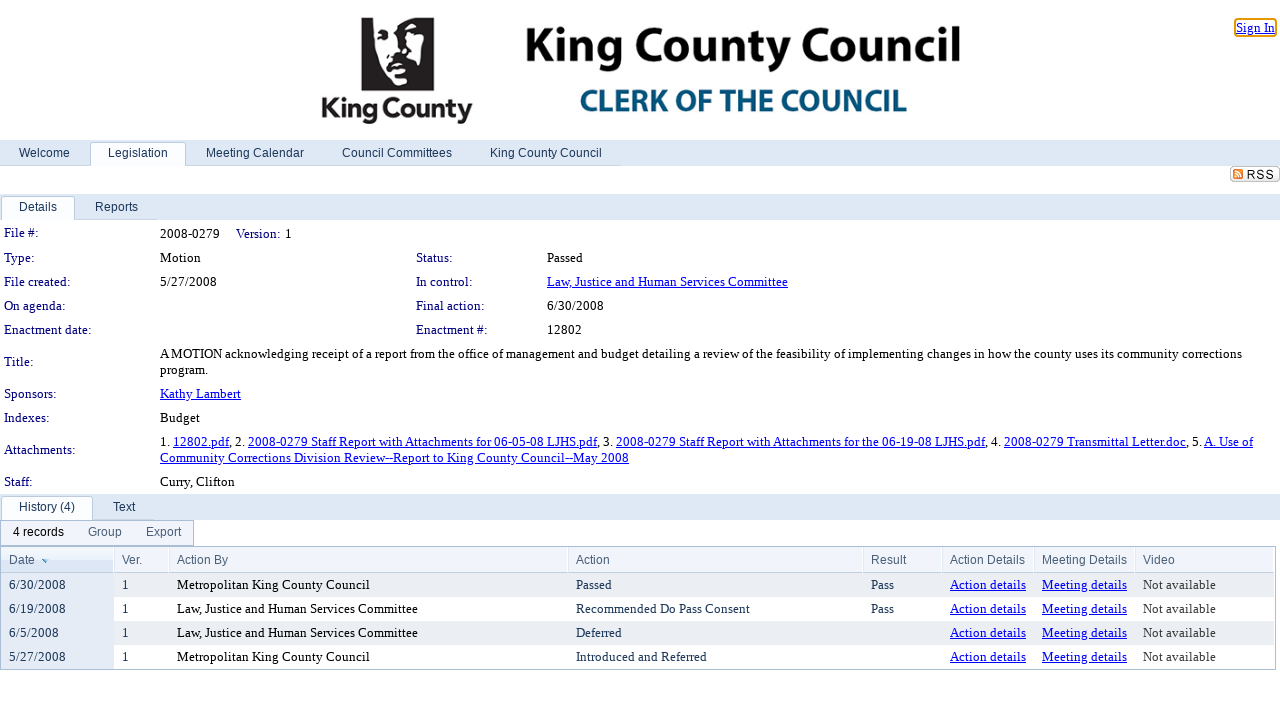

--- FILE ---
content_type: text/html; charset=utf-8
request_url: https://mkcclegisearch.kingcounty.gov/LegislationDetail.aspx?ID=555323&GUID=FCCB9155-F10F-431E-B079-A011A59794B9&Options=&Search=
body_size: 61181
content:

<!DOCTYPE html PUBLIC "-//W3C//DTD XHTML 1.0 Transitional//EN" "http://www.w3.org/TR/xhtml1/DTD/xhtml1-transitional.dtd">
<html xmlns="http://www.w3.org/1999/xhtml" lang="en">
<head id="ctl00_Head1"><title>
	King County - File #: 2008-0279
</title><link href="CalendarControl.css" rel="stylesheet" type="text/css" /><link href="Skins/Tacoma/TabStrip.Tacoma.css" rel="Stylesheet" type="text/css" /><link href="Skins/Tacoma/AccessibilityCommons.css" rel="Stylesheet" type="text/css" />
    <script type="text/JavaScript" src="AccessibilityFocusManagement.js"></script>


    <style>
        .skip-to-content {
            position: absolute;
            color: #0443B0;
            padding: 10px;
            z-index: 100;
            text-decoration: none;
            font-family: "Segoe UI", Arial, Helvetica, sans-serif;
            font-size: 14px;
            margin-top: -71px;
            display: none;
            top: -50px;
            transition: opacity 0.3s ease-in-out, margin-top 0.3s ease-in-out;
        }

        .skip-to-content:focus {
            opacity: 1; 
            margin-top: 0;
            display: block;
            margin-top: 4px;
            width: 150px;
            top: -2px;
            left: 4px;
            position: relative;
        }
    </style>

    <script>
        document.addEventListener('DOMContentLoaded', function() {
            var skipLink = document.querySelector('.skip-to-content');
            document.addEventListener('keydown', function(e) {
                if (e.key === 'Tab') {
                    skipLink.style.display = 'block';
                }
            });
        });
    </script>
    <script>
        function focusMainContent() {
            var mainContent = document.getElementById('mainContent');
            if (mainContent) {
                mainContent.setAttribute('tabindex', '-1');
                mainContent.focus();
            }
        }
    </script>

    <script type="text/javascript" src="./Scripts/jquery-3.6.4.min.js"></script>
    <script type="text/javascript" src="CalendarControl.js" language="javascript"></script>
    <script type="text/javascript">
        var addthis_config = {
            ui_cobrand: "powered by Legistar",
            ui_header_color: "#660000",
            ui_header_background: "#f7eecd",
            ui_508_compliant: true,
            data_track_clickback: true
        }
    </script>
    <script type="text/javascript" src="https://s7.addthis.com/js/300/addthis_widget.js#username=legistarinsite" async="async"></script>
    <script type="text/javascript">
        window.name = "MasterWindow";
        var first = true;
        var first2 = true;
        function OpenTelerikWindow(url) {
            var w = radopen(url, 'RadWindow1');
            w.add_pageLoad(function () {
                focusRadWindow(w);
            });

            if (first) {
                //w.togglePin(); 
                first = false;
            }
        }
        function OpenTelerikWindow2(url) {
            var w = radopen(url, 'RadWindow2')
            if (first2) {
                //w.togglePin(); 
                first2 = false;
            }
        }
    </script>
    <!-- Google tag (gtag.js) -->
    <script async src="https://www.googletagmanager.com/gtag/js?id=G-TTMGN2RHVZ"></script>
    <script>
        window.dataLayer = window.dataLayer || [];
        function gtag() { dataLayer.push(arguments); }
        gtag('js', new Date());

        gtag('config', 'G-TTMGN2RHVZ');
    </script>
    <meta name="author" content="Granicus, Inc." />
    <link href="Skins/Tacoma/Scheduler.Tacoma.css" rel="Stylesheet" type="text/css" />
    <link href="Skins/Tacoma/TabStrip.Tacoma.css" rel="Stylesheet" type="text/css" />
    <link href="Skins/Tacoma/Grid.Tacoma.css" rel="Stylesheet" type="text/css" />
    <link href="Skins/Tacoma/Calendar.Tacoma.css" rel="Stylesheet" type="text/css" />
    <link href="Skins/Tacoma/Menu.Tacoma.css" rel="Stylesheet" type="text/css" />
    <link href="Skins/Tacoma/General.Tacoma.css" rel="Stylesheet" type="text/css" />
    <script type="text/JavaScript" src="GridFilter.js"></script> 
 <meta name="format-detection" content="telephone=no" /><meta name="description" content="Title: A MOTION acknowledging receipt of a report from the office of management and budget detailing a review of the feasibility of implementing changes in how the county uses its community corrections program." /><link href="Feed.ashx?M=LD&amp;ID=555323&amp;GUID=FCCB9155-F10F-431E-B079-A011A59794B9" rel="alternate" type="application/rss+xml" title="King County - File: 2008-0279" /><link href="/WebResource.axd?d=HkmiNSkKJcp9zYO7iQ4LQenL3JpSZe2UGKB_Pk4r5YQRuZzPsLMsZzwrSvy9lruIl5GkgwLvHWu67vwJMwKSFxUTlVdL05GtcnLDPfablFs-ZjDTV4SRhTyPSYW1NSg5lG_yG93x297US-_TNEi91A2&amp;t=639011840852826697" type="text/css" rel="stylesheet" class="Telerik_stylesheet" /><link href="/WebResource.axd?d=O52GA8dz694MW3bJq7Jd_Iz37NKQdM0WrEed935CaWenfy68KpIAPldeYP_hHCMC96eF-VfAVAd0WfB88QIQCj-mNsyj36l4kheNYmdHihkr0DSAfNsUrrhMP4-6RqxzceEYySik2qMi5JnujtJady4FshgVVFfiE-X9BrsdNCo1&amp;t=639011840856310927" type="text/css" rel="stylesheet" class="Telerik_stylesheet" /><link href="/WebResource.axd?d=urCACUaUZeT6oPoIZXShbnlgytxq3wMs7tMUnmP4aoFvw0sx5OWFviaAe2ZbWlhhQMX8Mi0FTDYCb8Y-WNvbuSFn44BI8cOyIzL5cbvgqlL7S5R5XTCNn8Q3MetXqXHM0&amp;t=639011840852826697" type="text/css" rel="stylesheet" class="Telerik_stylesheet" /><link href="/WebResource.axd?d=QKX1AO1vX8ebWKfbb4eOTKZ7XgDBItWqLqM672Ig3qQ3HhlG_I-hz_SrjdyOSSXr635e3yq9ulHFcK2kM9nd4YaoR3EZIdjDueENN-Tv2S715C9DxrcbNBHvWPj-Uh8x0&amp;t=639011840852826697" type="text/css" rel="stylesheet" class="Telerik_stylesheet" /><link href="/WebResource.axd?d=jU9H4k-Kg_DWG4w3HVTSzq3FwhKEz_qi6KvQ0Fme_xLCAlEw1vy1w4S4MRtYo9Ki6aJR3rfmJnfyI1A_7vC3oQ-bxyKQRh5VGb-lr5A2dmh-C9BvjyS7GM5mxAHYAu7-siWN5G_rsIjGQYWBL6Kro-iOXNKO2Ohlx1RkFmoMsRQ1&amp;t=639011840856310927" type="text/css" rel="stylesheet" class="Telerik_stylesheet" /><link href="/WebResource.axd?d=lsHxUYuoKn-ifTgGVgyNZf3eZVw2bqdnrrfBJ8SSWF0J6XTAyGsj2XcoukzmozU2bdmLMxJ7YwvzKl3RXRh794KwnXvNcPwTMFgJz1q2H-NkU9XddzMi2rc7GFYRGxglrSKxgkmfnuvKqK1tihnG7Q2&amp;t=639011840852826697" type="text/css" rel="stylesheet" class="Telerik_stylesheet" /><link href="/WebResource.axd?d=vsKpXOsoEwDUfVug9KOqSmMo0ZYmPmZq9pNuuInW9K8LhCVDiGx-4gStdZMuqyTrdQnKi2y2KGw-JDYkasLPmGPVTN_zZ42kaVpGhkB2gwWbSGRzM94ksIhHXxPA1yg_0&amp;t=639011840852826697" type="text/css" rel="stylesheet" class="Telerik_stylesheet" /><link href="/WebResource.axd?d=tRcvkPNycQM-g2HBAANCuamTjNFQyURcAwGiH2lwUemcMplSS0OEpV6kYVv5ztOHO8YW5LrpWrQKCTayLSmHIzScUurpQEgeiOLm1hlNjrm0r68YDvk3Gr9nC2EziB3cyd07HAsCsH0VxcYcWFmPwwmx6czPO0Mz4_D6Vhx0ntA1&amp;t=639011840856310927" type="text/css" rel="stylesheet" class="Telerik_stylesheet" /><link href="/WebResource.axd?d=Nhf6TpUj19KZ9rhEj2xtdQWB1AE9x3dfjERCbojyAxXP6CcFUcpIuRIjIS_IzCgwDtzHlcE6eqDW_UkCZmMuD4x586LEbaG9IrmDoMtO4sXgHE8h6D9e_UqLYjifNbvG0&amp;t=639011840852826697" type="text/css" rel="stylesheet" class="Telerik_stylesheet" /><link href="/WebResource.axd?d=3YG3rlMzG_iCmN8Rpxagytwv199U9Yd171wj0zjKGiZJ7GBmWl9BozhzRfjIL3nuz_xiAx6Npx3h240hoOYKsXReNOKuW_AsjoqmCkrayQgBIwxQSUtUWYqPaOq5WoM6NHKSKgQCjXAJlRTt2mWb972l-mqTS3ntGLUfsFwrYWo1&amp;t=639011840856310927" type="text/css" rel="stylesheet" class="Telerik_stylesheet" /></head>
<body id="ctl00_body1" style="margin: 0px; border: 0px;">
    <div id="globalTooltip" class="custom-tooltip"></div>
    <a href="#mainContent" class="skip-to-content" onclick="focusMainContent()">Skip to main content</a>
    <form name="aspnetForm" method="post" action="./LegislationDetail.aspx?ID=555323&amp;GUID=FCCB9155-F10F-431E-B079-A011A59794B9&amp;Options=&amp;Search=" id="aspnetForm" style="direction:ltr;">
<div>
<input type="hidden" name="ctl00_RadScriptManager1_TSM" id="ctl00_RadScriptManager1_TSM" value="" />
<input type="hidden" name="__EVENTTARGET" id="__EVENTTARGET" value="" />
<input type="hidden" name="__EVENTARGUMENT" id="__EVENTARGUMENT" value="" />
<input type="hidden" name="__VIEWSTATE" id="__VIEWSTATE" value="KH4xAMl6m/SoKZtMWtrQ4DMGly5LoEpn2hhG9HiQutGWROM3IaifPlGDBG8EkPjEeaBS2ot3ZaPuz+u7KgDA4pu1vRtqw9Tu6sOBE0BElJJf38PlIQoo52xO06gZYu4BYxQu0poGBMz4QOEH2LWxHKihaAbGmqu7C3NgP5ho9Y/IV+DD/+l0XJ6929PEXRvl249FK7VMgpRJgBYVMjOFHRliTK2JoLj2PnpJqKXV9ScaSvJeFkZ8IbXfEreh7ijXlA7xwgm2d+PZmNLRf/[base64]/VOp7Rt8YjQIPfiI/YIboW8uUXwEHGLU1TDhj1NWirj2dmEMCZCpVFSRLg+PSOlmRzbQFeOvSOR0AA5bKi7OwWebDWhB6egqvKvvaLCM246xnu/1aIehwzv2RMUd1DzpCYFm65BNzF3E7jibudK3uYFQAnXsPBHgA0eBTyco19AwPOmoB/XkVlZ9q7nS8p3KQpHbfwPSy9rkVOSmtWDfkyQIV9EH2L9kDdwxD3DxclMPyUdrSfs5AjLv5nKruEbozWbWXFeqM10Fd9xVLJvDz2CKhPa/BrseRGX0QDwI79nLsn/xoNipRxJNCbs3N7U1mpxpdMSTlgP/7uRkK6u0dleTmQThfwYFDluUp3X3PlAhfZgahaHOM6WjWOQTjj/traJRuX0Paeud3UgBLPBcLzn+QxCfsf5JKXVWlOfwdBrG+u7KWsfK2lI1CFGAlzJeTHY6Jy2rOIryFHdjQF1ZLu6vMYmF964L7u4GQ9pIus9V2EseUGnvVJY+fIcaLXP/+p1VDMRBXJxHq3zUdi8UgDKN573TmbGVc4+ziTIfcHmCC6jag/bAryqLsaeUk6iIRrI84mRhUl8ETJsv0rq8Z1g3orEqyxe3gLiERU9s+MEcgnQfPQwB90pQeRq3z8vYU2R2e46MQPBczawru6Gy3STZgd9XrR5Ctn/A4icpS0i7KZfupHUY9wx+S9+U7sOxW8i8inQ4NmzwxZupIzJ615R/ovrxeTJA1KafccLUc+L1ez73ceaYJC+e02aoVeyjXonaU10picJjO3NnyF1BSO6xWzOPsBf935M0bGZnN/[base64]/WDtwWzrIoAZKuFRFPYtE2oZA78hfryS+9FsnRdWv9Vs/Xrw8dk7CUkj8mbPMIGQDkTzmwFjkQxZc5phJEZxjjKuh1nKgYpA7seKgm02eunpEboiMNWpnPs6aRFvem72TtrMNBR0nwHdAVtsPqEPljY0E9Fm74iOytNBBzztQSn4itnITiUunBupd26vruPj7yiqv3UgoZ002C0sE8ntUku8bGnDhkf5x1hAzy/j1nj9ufctgx4TAcYWe24EXnUv3Ie87ahiX4SMM6jsjLaJ4wOqi/8nRmykGUp/O61kSLAkiH7WejCJBP5wVI2GFaKzXfN0mwS5S0q1Z0Rv504IPCE6zcCmmnkui5uhRwh5urr9rfV7Nb+v68rTZK4f64eLxh3bO3M7nj57RF4PZfFpjTbDrcE6Bkn1G1nsDgYazKpTOOU9QC2Jqbz9PW8cod14dK1hrvD+9YIWUXHCG82NSqgGZzYFG3KnDR/7baDev89iYzExoVYsLtgmEv0ploSjk7cZGF8l64xV91OTBSVQtIz4UP81vFpT2SZfHDZqb1UwSyqfSoExpbOnfTEqoydpiIpxGSouVpFPXElYpGnumdTQmyE/P+j/5dYVEFZQAu07maDTHMudlhDAkMGugseu3kUgR0uTx0yHfLmg/uGZLGhe9LN/QjqU5xlIKjXDPZHTstEAUtHwWAmUfPkafKLW/DO8MZzpmlfKwPHk9BdU1Sn+vnn9JS9ML+epkPfFTQ6SxNf/dcCWzGQfzve8FgR4Jjq0fLBs1b2ULynYFBSXZNSxQPIxw3rc7Cow2aWiYqc7r9reETFmkLoxsHbmr1ckK7QqAbLX7++T5zpvZm0KKkU+KzdMNR/nXPfFinxFoyuskvmSIeR9eGs/CaOaM46k4Zk9VHHzwLva1gi8JwHO8/+Xm/ZTZKxa770w3hD9JAC3XOlDdYab0IG6tmdp5XFKDu3PJIGEy0EY+k4ipvFeLT/[base64]/ZHt+j1jr/Ey4kiQbYWv/AiYmCfCYwXZqGJuq1FlhnLJ11GNFzcLgsFLgGaa0WwXvbPmJkJdDLX+cmL+6ZJKi/b2ltA+5wdwlLyR+CoXu/1eOZdgGayMPODvvl+XxwTXCDtGP1spuMvmlCBLQLaRoXvwQPSRt8qSV/NzpkVWQhN45i62IlX5TYHj+GpqPlRlFIC1BhrnB53X0kMPaqCJG0UIxwLIL7Z22OFftnOKoux4Nnx9xdwH0RwVvEQNOt6m0dp3X9bt3cHcQjp+b/[base64]/XJBSsHR5gWzht1+oiOgBqAFtu7yGg6ZeFQCoGabgjQuhtyOCxztx6I4b4RTG1nbTAH8XsQ0ZngUaWv+iV+USqWS+jc6FwJ0NqYuIIdSV0qhvQ/PK35NVbfGTeDbJz2wNQ+aPCyCsCYpJybOHEzdBgDC3o0ExWDxNER/Ngx9lexSEusesWWSyUITC44mcU5SlK7UBUm55yDrgujma/8TjY4Ath9NxxhQ8lwnlJ03Gd/V5DNO1Ozfc8hWriWBbMlbYQbEUNk59LG65XREeIIPFFPbGPHZ/IwVHSqJw62E8GP+8AR45GgsUbRvEYj88Rrj9RxBEgukuR5p16vxR+Fvab5lrQpfwGBrloIDzf215PDUdL3uzSkjyHKZaZ+oKegir9RlzFQNwlEadfJ/qqURVxVR2EtCVMkugMxccJNLBUELGxs2BtLZsyHTARkpA5bTMG5/0gYml9SIdzeP4cKNJioCNo7nUEQmub73goTvg4nOP8jlSRZiX0gv6lvhQ6o2wgBUh6ihXGqGFaZlAgoZ8bfTqoDPjDjCovpxmS3J1gFTibMzZ/MSxw7+5UrlsPP0A+br7Ta5abbwmbNcn6gqT+u+1A20fyKlZudk5ojUARyk6brZIff2+t1tjoLxLFgMdxXHVOONmvoN5cpHJuytvRzdAPekYbZ2r6lTld5hA2hfx2Fqo0ged4AZU5P03AyXp44ZFFbYQBQXrEnmXRgRJ8QoAG5OlCFaUx+xx3VTAwyGcwHreZoUqN/x9wdgFqj04Qfe4Fpo3xBPH1IlZDmEDzxzdtuDF61s8EWpm2b9RBgKmnJ4pYZ3Vbs8o+C3MJ11ZzK/oztQL2uojE8wSwL/9/uqBDhtgzb5VPzOU7SBKYcU0eTKrDMWicr1/wDJYTFstWeVDggE8lKA0vV6b42JFidEStUPOa+juMFsBP1LEomsrb/2GJlAgMjutkKaEueJvWza/YLW8KFHM1EdDG7YGXaDTTfYF5L527YOQySxkcEYmL5Cf/Uew+wUylwkvwOgXvTs6r87b2P/NWy/WjEdTxR9HThTHL6iQAWpnAldcsYCRtMadu5sr03EI1i4tRO1ktjf0gSQwn+WbFIK2w1J/+ZJJFgfsPeg2ITdq50lJQJ8YVKjqd6aK2djk/zPOw1K5bkOMfQCEocB8XjuIk54rPmSx1StRn5mJaTS/LAqL5FHcsIRINKyXxZPl2kygmMc83GoxA6ot14ZInSaUfzCHjUge/NnEefwJT2IJk5nSXVKpffjIFFqq3sKyuhE30L9olGEdlEeIJLTnpcMivfPAxeakg40ZYWLD0/wImc+x9qs6ErWGAUMYif+CnrnwUBahzlupfAxSM1zI3adI7SLDeE7uUp493/zyHe8k8Cm8/jGffZxBW8g6W7gTr71Kn6r/+UwRWWP7R8DKz8ZrgvDMG4xnqtrxJ2i6LE/Jl6DXpS9eZmufws/vd5VTXkO8OYCPjvjdVtZBZOUGKIrClZUjsUkCMn9QsM/OrRen+Y0gzMkQT+eGmjyAiax4KRiEQ8riQEWWokHhrjLdmnXN0vcVJ9NwIXAfR9ntiN/HN7qQUFK3JZZ3h7Z/BFBsYEdiyKraT1yMS+w79qGJxec6dS3zP8rI2Es4/AnWwNngkUr8AiaX6FRGGQBHl7dym7qWykpUyOj8a/ZdIUpanesyY7UtUPL1IJY4GiiMujXYrx9OUs/+ElZ2wnSeN6RsjDtdTzyKbM3PoZzHyNkmLL2keG7+KAVQwwqQKgUWcDvhutPauIJ9raqxlCYtrBqfHoui3mJVPUE+gJLQKGzfe+SE5gxtixg1nbVQLNjIs5wNj5g/PADytNaRcGKgSmNDjch0D9ZGU9fAMBxdB41gVhH9GhOe27PuraNtojmfpnEoU7qeZ4tMsiONiMrd7MmS2XxtnWSmyhtaoFjVxfGD4MfJC3dtzqBbstYpaXmMI0HcaxqbKRQSn7LggBo+kojkp2k8IagE+skbHBY6OntqpaA53TqA7Xt/wRgSpo5F1ZbSwT0HrX98uI/9kR2/[base64]/v+SL1TjNBic7dAQDUmdX+df+juWcYXqlQfD33aNwuFjoMTMyJHK9DGOgmpCdU8WJmYOuyfMU0gGIHbxstXKE+BlhGGVt1+HrkzYnOrXyNU9yeCfcfYBrwSfua4q/+Qoon+qVX8hLL9OTgLPUjSDN4qu9CMluinOp1EvSeN4gimtFZWvS7Qq7OSRTzglvnvdYTD2GKMn2gYYoswdQx4GQjrk6oWsGOzFauaflV/w0Ou5toNnD2p16eP4+XU7wvBfgLm1d6/3Sf5SlNWIKBVvj5EQDOBuh+GXWn6iQuhlMU98eS52n/i161bQ/yAUSpiVLCybCp35TTOIjur9KPfym4wsqgqai4PR+zCI0XjfI7jY2Y4s1vAkwqm9yS8H7FXuQL91y8f9cfks3oMOdXKxQyEFcpwLjeEy2kj2kjWNnhlbXoxF0A9grD/Ay2ZZoZ9br04LWWGsdPvtWd97zEO0ajUcmwOoUkYUdHArdCyL+NGZ6l8lPrw3PiKDwcPDZq3/o8iV45wnpI8+Oob8RW8pzQX8eIVm1DhXjSaNQyXPDwGBRiOl23XhZ9S+4+GQgSOLYchBghAdyuE5aqHATfnRoOrJtbwPfpa8u5Q9SIF08tE8jlR/FFZsl2qInhXeVh6Ol6/enWa4j63vbFsFCCMLPZalHMJwxj6Lqpm8SEDk5s7c3I1CWWZdP8gbX3AhF7bb95tdUo23s1AU578NGnXiOPREL7dmlkXBGaqj1Js/Hs7Q5FeS3Xr/VSRFd5yYYlQYBQhgV2xrUQAP947wJKbyaBxwQHUgJn2ywnDYKZT2UcD+fl3YaTpvd79ih9Xy9ytCLi9KaswK1qp58ZkQNKzfh7UCQJtf7/OCvk0hRy/7FOGOMssT71Ho2xFaKTAfo/LNtbgh1n02JRh0gxh7IDXw9sETtuqbntfXmmlrPmG1ieueZAaQtLlx3HBc0ySWquhM0vLiyObzSqmiCWnphwxhuzGLd2Kpx5WXiJKbMOjg0sI7wTawbZ7YhiGhSzKzmybQVVPDHeMbWdvdU6L0uNDkvr4bfazb0v7MS53A+FUFX71q3elP48yhdEDuXF2NKVwOHU/hAsx05YqKpQGqh0XLYo0ZXWj6Hq/hKIiCqDlbUounGMA0/++OANjRgjyE2n/3vdRDeYt/ENinRVjuqjHBWD3AOHz0Xnu9NUv2Lf7D/NCBXDT2pLXuZy9TAUWtJUMpPotRnsyl6ZzSEHdK2DS4ucdSpFc292fzTZ+U/5yQVsqjdrMMtsZZ574c9DMd13s9toexxRceBTLumVJblCa9+u7AWTv3F4f+mv6V/[base64]/z4hX8lmXcxMyDacayQ8E9Mn/93Oj2Rhrt7BPgNd3yMjZYL/6I/VVC/2f3xwp59PtL8PfjbKI29Khc9xh/DAM8LsoyqulFOuuuMPkwnudsqvZewoLSvly90YI4/IMaeeCUTv8svyoJSMRYMQ2haNiZ/zc3hHYllcssl36IeYOShHF5TXV9pgbBkPOSH7V9hqMDGd5GQm942q4ZBhl9V2mNhWFxyRTkNKdp+1sA+A9gpuOTr/5xHO6y4+wArYDAbn1f7L4RQNsdYI81QlzEVl0dPP/o3ZoN3s6H16yFeJnKoC5UGe7/tdKUPeK8b7q089sWB8CUA5B9E+1wZHAqqS8tXgAuR6WsXj0IUDOmTfdGZ8F/t0UGQQ1LtJTrkuhLlrKnFq4k9FwIZmaTyrYr/ZMdhKVE9w86CtXC5Nh7X/UaaZ7Ck10DRtLOwrhFW/scTYAT5pLgWtALcNOghkMtXcYpXAw5VM5n4W0iLGt1KbvgcvrbrmJn8YNLZIKtoaimDo6WMt7RYfry1/laGQM1u1IITfr5oF8w8ecAre8qGgQ6M776WZKxM6tlM8GsWIiotMjuv6BrhDMZw45GJ7wSml0hfV2v1jtlz0ZQdmd9p/ZFSJbIudOUgLp7Jw5GL8aGkctI6Ifr2MSu7qTpIl0yuB0cSu/xmo5Ht4a8DqCYPJ2/kgBGBJ+A+nm8DXrI9rpJP2EUnLk0LCgsEexhbV7lmGtdPt3kiHa2019GB327Ge/ZbvfsEUmeP02RlMYn6OVdMQxubmI8jBO0HHROJ1ZsCPvZqcXQfHGM2Jua5ONsUtWzuRzjXFFA9KMnpbX5gNxXa4cNITnox/EurbvHqOVb0ATPp8RbboE0NVkenHX2LyuYb4cvrbNGsoWCcx8CJ8Lh7ipQ4GGCBWORJRHAs52BsEiWXOgFKvo1rAL72OxDNjENE5nEK97d0kkns/Z7BQBFR3r5uADlKj/ZJ00/csQUq7rEtbnOAy4nTLRPYLCQnJyBxS99UpYGSl5aeZ4skFlsgLKX3Vx/NH4mB4bKB4P1uCvEBb794pcwy/PH6b8YI9ImcbESCxO7IzVFHLPppidQXcYDBBmQ/SPfSZPDXYCIvsJV8WRMNt7YC3NDmF6hWQkgVj7r9TRyN4aqHuliQ61tanpBTt1S1KLdAsVnIfdmEc8ter5AodQQcWMMdonH0SFwe2yj9j4UcAWf1wWiwHI312pPuikB/EfL9UTQEpCgz1Ot2g+zuukvHb1+y2ezIFrtEWauj5CHj9/P/mdUWsmKRqjisimROOS1GwtBiiRmLN/2vBwb7jpjcZX5KGJNkQmoTYySWI0G2qKPoapc6mpuwoj1KUEcQcp+c7KFhdTHgC/pc6WHTn5tvRHtubjPEqev5ghjabxFueK9H65TDLxlfa6d9wUFqy1tIHe3soTY1DRpf1JsqmWKWTUa7ZV3++mt80FyGYDZZ0YMTEhzj/a8/IOyDQOgXkLiRpgtp+pqG1oAWzaICQF9AppOZBLmuzpC4fprtZmes+EypDwQkGu2Iwo8GZf6aV6AgYb5EU5ZOJ0gagC+Ba6qowwa7IBdP1vzHLRvQOBcB3hClib4Sty3YCnOS9ugukGPop3Lu5+NBKpX15BIZwq2ggTMi6/iFVW7xU6baGSQdQ/vJhryYJqE5yVlpyZKHw1BnUj4P3KolI17vjvR0eaDOlBnoEsvVh56w2Yl7Q43y+f7ScoBB+5lcgsUyqkwCvcdKbQdsYRAEr0/lqgcyD1vp9aYDFnh4aERA89k1sleEQpHY89wokyhKGtjN/Nmwc7ZqXtGnJy/XPpoJ2vrtZbJeizY1OWueK2r0Y53xwBqCj0iOt7eRa8yAtG542qi1b24WlooqGHmLtlVNLuCRWIoJRliTiQQu5eMWWP2xkC2rSdKsPWXs9SdPJ2qepVJoKTmsIOgbiHRRWtBBNAB3QSZIKLFsAh0Ab9xROI15Au1oyqjtKuVDVtfmzqCl8P8fuxFEN6Doyegl24H/ZmQ29eyNkykWWF/0YSqx9KOsmJ6VbK9f9vCRsoMk47feuTKVU2yzigxBAN2Ck0aEOsgNlHbk+NB+579fzjiIGaVMrxy3/Z43cm5kkG7rpnlDB4LoGMzEBTbUZqKYScWoidY/rtfilLZdmUgtwMYj5UDVOgOD7MxanonnSyKiVbiu8OMVXN56nxbjxF5d1E4eIc5QEhnYFH/2u+rA7dzQfsVSyp4ysmv0w6GjSxONIl23CwINMuCHASXPxJe5wHn7XFyq9t9llR0Q4Ly0hSarpuXkkZUyOn5qcaJWrjEhitfeillXogOE5zuFSQsOeO/1lBNVHeYGHq34uBlanm/DsaMTmcHVgnkdW2OjlmSUtcApc+4cbiFcoptuWH1cVKcE16joyh3Vu1UeRvN4zBSifrH2JtJUtBlIoGOKeNOrNHbv4Xn7JiA+fqselzR8t06r2oY5FYvBrWo1bZsTwJkm/0noqSB0UdVqiVoUlYoTCrcQJs0Av9OHHay/K6dYuJ2shR8nlD8yYHFu+Q/Ok8Fq08xHjoJtFJQoejFjHa5fJ3oTZ+21UlxuYjwHjhPyKQe59dvr/bcpgX/fx6aaDCvkpyn4T420QDeLLXahvj5sp9S1ct4SLkWLH0B5Rq7GZtn2QaQ3nK9iuyKBhrCsEBwMJKqZXuNF8AuX15ME10q/YFGrVvrzuMwkViCE9pT2TitXvB7ZizF2q6RpklrDreEhXH0tUpBQZ+s6G+PZwSagAyKVDNf6m1kWkoyR6G+PZND1SvRgl5mBOY6fovCyJChdSt016LeqZcT6XIqXuV022PwBLAKOszeaWM6LD14kiC8hftCJs1YiypX63UEHXA/B3/iULcWUT9qYWSDHT5VTPQWea5iblYF8/KIIOtN3VAMMORy8HVDdQ4Fn3pUwKa3f52msKs0FTAFEnqFWNBIYabQ/FacMn9tuXjhqz19jD5Xr95DfhEmMm/7sPop2tcUIu7JUQmwgkwdjh0swsvUSb5PlBNiQi7TF4U1wrMnU7yzGZSHgIPXbZRTh9r9otqn2ukFRsY4QTsWclKzyE2V40lzq4vBTAze3gNE5+CiqEs6z8SxsmKvJZMCGcQeFdMLdC3SVYeTdabEGHAAnKBg/uuDtS+VQToS1pLJyDHV/[base64]/t2D1v/+WBhaDbee4lSkRADvSD9IphKgQiBky8XaN3npo7yI7NSuab7e3NVCiEMc+WC4xHj4RAM36CoacK9FomZqEb5NkKadwlo0fDPics4ghARBfLGMgiZlp267sI1Hf6dgEW9Fv/xcPbd7nfaYZGJmgrb/8bCYcmx/2y0GW/Un05gOJqb+6iDTS0e0hVWj12jUC3Yn0AiM7vcDQM2puSQvQKPfZ5geYRbNnD5i0aq7kJqXRR7lLZIJ1EM2RPBhmX5D4lkSwcSAxjDq9ad87te8RODBdK3ihmekMmo9g0TziyC8I9k+uy5TQQOxK0R40w930k1tkvJGQS+tVd7fMxJz46mFma49YRdgep1Dqp2eDt/38giqaURGIkVKk12DoUS28YzLgeYaIAzoXgWltPkHAEhQay426sYtQrNt0YEiifwD39DPW61hMIf0maatejUyeSVU7kirzybMv5LWuoxLOOIoFNLMZlFu6choCM/Mr0PriGpVX5oOlPur33TwmdZZJlccC42tsFghUtFdCUzY7nPn9lptX3+WGMl9wYy/7xt3Mojdu/icn4SDH9Aw3TeJ815YO3Kc3zVsfVMMvr02GOrucZwKp1BY6wcIliXdMuOIB3Wda7bh3rewBX/m1DB6i2Jt5NxRHcqelYRbQfl8cmz6p9z2f5S4wF9sbhRLNB6YfM9/ajII5RLzBsqV+FWTmbUIC4sh7xY0u+l0A9CA3O9MqZxBfO7zZPwXmHTDZ5BcZRg22ilfBuirBNHtrgehLtEGwXb4gojzihNraULvapoFxy49OXSwjtDwp0U2W4vZyiXxzs5xBrppRaki3PzoQPUQ438++fVeJHY1j8i6LbMHnDUxe3b8wUhkqnWhwLJ/A5s/BVqJh4X5cJleKOQ9/G/szO6qi3hIT00A8sXgVE26ZEneEuBl8IC/cdbBb3yQwhu+uY7n0V7D/Kz/SYtt0/kc68JsVSGVa8mNN5HDyjcS/knUUjrmNMN4zQwadgwm5NbYmV4aAC1zGU/UVET3zKKpccpaAfIHDxIOU82VKtr1YdOilQpR6nog77V0vds3LR/Oc6a2p9sy3oxEdLrTtejqrQiZboqQx+AMd/3TnK3GnMqeBmy6rZwXbAsADq+bsF+2KQ9VZ95o+OwNp/CkDraEW06SirTPwK4NFkYe2xh1/ExIiwcCTemP49hofMvIfVkPYVVjkwX2r41jSUTOd79Pb46ZZOq2O6T1yJf6BSKDmg2pKprAKy8EGLK5Mw0KI7w/qDtV7geMm414L8ckptSa8o63b655p/spDRiXtrQaAWOk18zqzZ+wdufLCRR+Hj9l+c1RN/yz8Br49G0040x626/ylOUKNRoY6KFh72pNdezSS+aP1NBXgvzrtWoza0n0SV8n27BoNTodRCr3mQnMbRIVy4MgDxtr7NMcYkz7vYtOPbhVv7vXIOj+Pd0vnm+XByqpOKzK0ekNMB7WHY80DGJuJLkzBrxQ6ZdZ9Q+y8BTmN+7MqhoSGVeMhONGWigvsxR7tsAdSoMyu5ux5ZzCrJe/YIV63r+i0vOuozloCeBf/uPGaMOUcnxaf4vQuk++PxPkZLJTTYFIoqd1ioqHVAc4uN2xnnf87BLJYG27X00cAhkbYHRQ6/IKkM+1YsOqmaQRYaStCyAyBoHnzrAksuiMRE+5/OY3xSvkXcNRzMpZEo54eoUXVedCQvNSxa0ha3Md/fb6CJDqK983nvxgLkmqCJs2aUWzACgO5G7ymCNh+3MkRqdK3D7vwNJSEflW7qXWBNI7MIOk7x6I6DZE3FtqGfTZAsquil+z2/X9uzHCD3c69HLPe3DcAy4La3OkJqHgbilnFPo91TTXmF1+KXInXRRElS8l6YAWWXIaZhIDpm1z9hYAopEtpiU4RuFJQBx0vAJf00vkHkb81/5GQaepwWrZTzV4Ng0RQx9Siqu1u8IW8Z9QPePb0+wXaNNFASdb9gOaDt3t3jhumruCuDTrMLQgp78Lub3UGDwL6zx4byMcRW2mzOj56uhXIk/ANPQiRLzjhi73pL2LRpr/PlbWTH7PVwfJXwuTGduKJUgajQW2gEAqTMndw4RVcdwx9ATQ71aUN6T/WHYaJ5OZr++X0SnAgk/EGzI6HtNY+VK6EPObh1tG9ik6jSu8FGylq6L9yxj445t4nKHKsiktYfbeyWXh4rBCvWHGceTFGDlH+1WVnnXOlkJJbE05cvMfYunV2v7ZfyquSr505Q1ClBA0sDS+H0hUto4px6hTU/7YvNogOdMvvew6agb+aULhq+F8QUD/JfAPO5/oMEqxJWEdtwN+O2FpBLYpP7HM/juwDR4VHGaKsYBmWyq/lt5kWO5vt5Yg70/qQkU33pPK5s+nanfckS6lPQ5ufLXI9Ly8yH0cyy3VHMw9y1gxRzJBD/Jgj1ey0FSDEbNqZ0N1bCXyDIT8K0ZotW7BmkSF856r/CR/tneKQ67ICY6dT8u7zINTWQMQ52Sin+i3N6vY4GitbK3wQe9xr3SF87qI78WiJCiBt6Xp9iWybmh+kBDmNs1N2UqDQlBKv3CMcYvclGuFBhbeokbKjJiNadQ64uCh0eeOKndK/[base64]/jeVH1rDoQ7I1Lm75ivLFzkci7hf8x6xsngP+/CGLkxSlVtdXcGhWya8SGT08eiwXpXpmyesp3MqMIqyd88Ms/LB8lHOPCCW7AWrnEJvOObWrzkrxly2iETLtkpw9x/rSJ/KIr+F9SE/tOkuWgFglpr/ccGnzaUzhIzDAkOo7r5X6By+boHtqjBG3kYASl5p/1ecdMfB2NkqxJnuVX2j3zr/ghK6a7j/65T+TBctiJ8d6t6I6pxa2ibNCjSL9MrNmoytgA3kLtGN30l53TJ/9+/E2QKM51nPZsqqvzP9B2jqibMN1PC4lw6P6Vv7ixeOftGCrQiJFfWyelUlpu/8Ytt2Xop+WD1dkD1XfzNvscF6ECCtDeBCoJMeRfBZrJKWD1aj1hqaUF9ArtQtVryHLemukjXp2G5BuJxyabPF8MO4Kb1x/3OZ+qXK/XqvFWpwBBObntmdDpYe5vBDKTCJwDT0FNNiXRUxveeUqwMEfjfnlZh6jrrLhhzy73KW/rKIYVyJ+JaW+VaBtHHfB/ArzLkfqBNwrSgrpp0w4xuS6um0ttfhT9EuSh0dD6f0l6WBILDFSrVXLe9CJFNBYKJewRXVQyJXtd699qfjK63c5jYIGNxUi2jKVOOU2KiZQswxnhzWxBAWFMlj8jOQ/PR3s22pkWDdaBhiKnPKVdD5V5yfbqeGmqJbMybgnHBzA1NK7cQdEa0WpmbjtwHcKMw5cVZqA+QOwE9yBcdfOme7AVWtyGhUPPRkrX1uK/zLhOcNuFWRCmyUloUXiWaDMt0pziKqb4H+BO7J1N3Zq1lGuW5es8+h3kkjZaWcZ/+c5neZzObhb3GO14kTao1oVWAzvz/W3JHYD08CFDYKdTmbPtgNf0KFLGQMNSZPnuSjFQGwr+K4oT9URyxYdkgnI8K0ewSYTv+kQrTeE1wjSbvTxSSjt4OYk/Bs83bRBL1gDnkuDda0U/3aJZ6H+GxhuEZt7V+QjR9BhyrnXnnC5GmxkjshXqaZKD5hlIOpz4crkMn+TaebURYRoU394+omaFVw8rjd9TIB4zkEi6mywZaNDX/OZZss5ygTn6zlg7bKSdfvN6RF0kURAkrBTMfkbw21rUYBvUIbzNNk+fy9CHYohiT8K3Y6c+C9n96AkpqW41qtr5qrpGDKLT3CG8Ff3N/BuWHDBJGaxQ/4N7gFQiD0qMPK1u97ky8MM+9wNZb0GvJ+e6eai3ZppQ5oS/Uv9/0MbMaXTwZ19rGYyH0VGunx5bsD4QuYdZgXOttatfHUgfMpppeNAlYeJUNEsyIYEvJg9DsddxZCNfmGNflHzhuRyM1aEbruflJpAwaPpGUGr8i/hkpeRa+b3/luhwtqJtJv3K4mwHDXDwGOREcEU7mj/DAF/t8vE/nHZclSXMZ/3PQigiqfN8TZpBhVZohlspVn/tgFPd84Mpzt7R94QQiCaP2r73KcX4k8mLEk7IEA71lrb3hWcdBcdIO2JUrm67cDbhpQqHT1LXLvsNkbJIBvaYO7bg8em0jsozXqRYv5mqrasrk7j99nnjyhXouL6uhxvyCaOffe+aOvE0Amz7cveUizGGbXyUe70K6XIpq4b9crGeRrIH5V7t9mkg8ww8sDt/+6VK0YJ0VmoYJ9T8/TQNyujW75llbRW8gnqivpW5j3xBM5cY9kfuCGqIJk5F5EFO9r5nwcyBXAJ/KHl9o0+6t2rGpVVXujdPMzD0p/MK0b+QEwa5qnvjBJSin1/8pQpiU0NA1N23NQEbyvtjKtLwZpLSOxlifmnD2cishGqK8cBYWkTeWHg1TKblglUZ1oY4DmEmQaGf2HTFfqMxKaeHQs7gWRgNkYrkbh3waSxMxGdTYR4dxQ2/2BPk+jbgHwYi7IaNtQsRSfGIPGbQmBnc55Wz36qOgSqo4anpqTsRRtA6je0ElOgTf4mtKU0jDDnSmqRpJGlZBVCSZBkqgpe2gn8RGcasOzD9v4XQF4O7IiKQeNc/cvCqqJfvhWYWpfl+UooQStxgQp4+u90l0kALS2G53u+X3hR30zVfQEf54vXMJoQzX2WD8IAFlS9jbA7a+2lbQ2lQeH8lOGDAcWp47QZz5gASsrQ+IrArYQrTlnpN3y4vCCXlwq/gjGCLYOpIW0yu3voepxiQT7193e7wBBd29HEJAdcFoBGHSBhVtx6MKMl44/GQNRrGGkZ2l670u3pqmyDY0acd+9rZzb4ijAB7rkp+0v0Toe9JfAS1mV4scdJKywlXP7n4ufzcCEqKMq3UDVTUYAa4izZ/gI2GQBCPt/qowSiWJtCFtj341x43aZlClKizlUQrL1A+qeHkayDM4klTxmniPIuxXCI36zJJmlyRKmvpdaJV9rRVJDw0Z6F5C5oph3Lhm6FYVa6ZSVCFMg9sGjjG6pg9bYj/zmEUG+REwj/Um5dWpnntYrJBnT/fanixnPnOmFFZTwZNynvas9Gw/5ZVoyJsMKyWgUEJ/Bkat98Y+JwNeDBSs6o95HUU28B4QqwiqZNQ/QN1UvgHEMZaS7NEYVtzxw7HSe71iGurMWNaPU8JzqN3FSycrDORb1I2cB7U2OOJhClXq6yBFjWZoBIPjD9RYVqflRZx27CdS0rNyXprdIYyHzctG/iZnXnt/Ih7zS0hLaLQPX5mNZIwbscK+3kCmz87CCME6Dzjz9/ykj5cXayF+UZ4kHi/qq0luh88xqcvxyC16f7DEY5sNLse5weE3lkX+WthG3X/qI5L5OtY9oWPfXmQ/UT4H1YHnQNSiRcedQjhi6UYs1alhS2RfUGYaATgKMpSVqjfx0Ka3ynRuY3WrRGlGQcknQ5VwHgho2oLBIIecI33NEUkwGeuSGC/dnBDtu2gdwgsfj2d3AxiR3Sc1Q9j2QIlnAzBZkRy0K/eWgfQgg0mXNpaTSXajCnyOVU430xl7hXwq6Vt058l4MMPcXcvtq8YXxTYjBlGTc13AJd/1CsrxDrxYkPFHo6VezKcaXBbLxYgMa0ywCCNGwwIz9jrfWLC6qrUCKRvdzM0y7uiQo2ZKYWTOTPSB/CFzoq+1aQO2lPsTHXhmP7pRFqZLu5iTpzDkbrlZlLHpTaMutbOY/owWXyr9uWQU3Qg46PVFQtrD5N0A7eqbtx7k9JKgYu4UJgZn3Rr4XftapZUk4TvMuL+lU39M3uotTwevfOtOTjJKRoJNis9eB/[base64]/BRD2SmqzfbvdOjeDBk4HeYjr1kGwW2ZhJ0280Ot91x4rri9urSMBCbUOUflQk+gnwq7s09Tu7X4cDjABgKUUF57rDTGDu2O9DEovW+koCcpXHiSnrKy8WEhrFkilkdZ1gXwcV5yWeTsx8E7Bp06jP2f5M+T9XV4iPa2KLp4pZJCrbTTTVWqFkeoZE/a8X8HxMCTftoggORQWa3iO9SaLvmhq62zlav5iew5lKgSJByKfrztz7iadiJJ3h9VnTdNpTAUSv3PqtpW+w2c2aWEzzAUIEAOA4mU/ejF2rDBOClHedh7jzN32Npfrg2v4jSYKR/stubilpsH9l/KjKsb1twF+d0MEgctcHssBG9lGtj5axJPvreryxWChYnxNsbqPB8d/cDmk4YWFsRrL8Etwx1/dpZFjdH0Tbzz8if1vk2H2HABw3fFYqHeLA+RSPtbK+k+k+VnSXhl+sweid9bNVGAG9BY18Yc8umhnS2TY1oJDPZnXkS4bhYk119Ld78LXek0UoVTYPI23DgRq+9s4a/rJsOgQ+qgVeDWomt59FVHlFGfvf15BfWHStu2hoDukh3mI3zZ8LIEYnYHMXwfQphzJqjPUeJijXy2oXsGysyS+kJeYyzEM3Qd8faw4aAp9/DOwFgHKRYvceNT8aUGkpsy3nq/ctBYblLD7l74djUyKR1x2qLZS386kfW2ZzAtQjZD8/jrNTy5v2wPIF4vfR20ZzMPS/kmWWlY4PLZIcrydAkToNWDwfmvXWKhHSLvkvjh8nt8emdOD5kv//AqHCvTZFvFfp3p8mQdhtaeOlxcYCHLfhdSEKaBdqh8ehy/5ecDzCYc8EGC1mhBq0aySW6+AFa00775jWyEFSX2UMSljlR+mumLpVcH/wFzqj+Uiv431rRvGAsoFX3zmp3sTLba5sMim5AtHwzhEPbC1njo9DOY6ifnx5StOXTIawN5Xp8jS8+8xr5SNHiYuWvzCQV6qzj2kHGn4iTwD+1kZRYGt4YOFwbLRohdTb5Fm9l1Z6L3hfgsjvMpOhvUc47Xj9iJmHNudyApiL/DhVrHEmRVF6/qNxxZF1wwqnvNQVNRuCPT14l7cn0JHo3xhOrGjyXPSVqU5PuOPEN57S+DqCkWbcDBt0a+mxMloA2M2lY/r9Fhrx193AWWIxB9F0bDeNwvwiSHSGzwmO2nETjDqk3+epQ7CYOKCkF2aaqwAHZsJCRMAmN/d2M8ROsZPhVmNK4WVQNNvTFUk8+kFkd8GqYo87hw5PIASsTuEbzMAhLCPz/bdJuRhantAhEWHofUmeB0Di3TZOm73M4HIWpJlws5v9x7EkRzdlODIp1fZ8KP3mJCfW/Yf3D/ogDHNY11YxVpKt7NtZHGGnnstK8516deG1+qGiETk4lIFjMXIK3v5rdJttz3/1qFdv86rF4i7foh3BguYI0Off73H9A3kAZS4dYCSzgnK2cit/glVA0l8lqw0524SAY8J0cVv41sPy1SeasdqTJW913gOiyhYTVlosfKAiisTgRgIR7SHYH69c3prMzhpRWnYgm+ZKRlq92u9ad/o2qbqXOVYFTPwBQmzMeCrrhVsVP/kz3FMDG61wh5N8VHXR/LWYnrqIna03NuwL5jqHJ06GFWfUqrsHCwLBfgnkqNl20TqIRx0+4mHgahvPYQSld/Hce0jWJ5jvanAPl6MUvCw+cQz5jpyr9XAlYEVbNRzkovnkIu36zaStLQ6SeRiE1A2o91dk945c70dC6fNlARQ5DBtqWiKE8/SqCprpXFuvvVtkDw+DUZbbJ48Xo5lNL2f9/b7H3fKOyeAFyd6gHBBJlLzTMb/BNBrkPkRdC19svQFT6XcCzvAyp8xewV3FDgFuBTLv/7E7XFboW9Gs/V5kzDMC6ZRm8s9xrJ5r3UL19iTan1neWW1sEKy4pjvVkFPiV0e8K/SOJZSQbKcAEY+bNbZ3/UJyrHXhkYL6nxd5IIUtxucDDap/v7zxhG9EtILqj90QDy7RSho55HeWP3pJ1OQevg92ZfTA27DeWP3xEstr36TZLPboWScGrCiOl6V97C2D/PBOXqVY0NWMsQq3G/GVqEQKkaG9qWxYI2oR7EsYnh3NTPLSg7wmtA7uHZYyahlUpDW7fvK1o/RFUrVKSvXfnRE9Z+VLS6dh8/[base64]/4H69SCRKP94wPH/O4wMhLeI/09dJf3QqOISaC2a7nlQU4mJd+7II1BrNRNPzBVGm6q04jIvi8vPiTDj1H7L+SgRDa4ykdbBvIdYGyHYjfmJ/Z384y2uKpChFt3SfJc5QUtwNgu9ufLBNEL5fRE4t+0d96L2XGHLkQHkXBe4FF/r5qurFq3ZHD+BtiC1KGPcZ6au+wSEFSrkzHhOQAWPcjnZupe9ph3mfEdSf9TnnWMfhJVygRHkASwdVrdaFf6wVNm1k/CObxEOmFLmPl37krfhwqSSOEcGDTp+qu/oHCXjFX10OTzy/lA8llcUVN7zd/fge241/T63viuVt7CD178SUhKc5PrHQ5peV+XL1Avbf1aWOC2G+gduaaAH5EU/pI+5xdPMir4bLkuGbpFeju1fVeM7PB2SR5K5lUIxXcWe6DPStuALq5I5T9e8rgZHHODimMM4ql21szdPkY2GdsIoMp/2iwUkPMUYPOKSeMs3UbcRubMP8kE6BsezQypx3cQlGpao06f2Ie66WCAjiP4TuF6h7SGxtN+Meka/WNNwbvK+VeCZBMyvyHrpr2sMTNoBKjcyGsCrmgy+MeaKkBuRJ49nqgo57ca0ep4P9BE5chCm/YjNmkjH6Aih/i6/m2qY6i0x/[base64]/JLSOUaFz5RHSwCIq7ad7awD5G11MfMzgkn4zb3Yv1mnQRLL/N9NUexe1ef/AQifSKPXkOW+7dzzWtqeArtZTBLjOV9bLe6GjyzaerIFSyNIbPUDZo0NQDhjRVvUXhFCRPAq+TatsLpOaFQPHqycVk+r/ZBTerH82LiUSUg0z1GyP6yswvbw6HbxkFPrqDHJWlD1QaqWC8b23obSD/iF+yF6Wz0DOvqVhHVMFPMm7CZe52EEOIU5H4BUvg0pS+gpxjAbEhtvxjWI//JBGeOlQr1U+c7byF3C6cxFa4f1oeaV69x0DbVOLW4gw32Lq3DMs5b133XSgR7aeqkgACFOcZZ8q7J2L8Cundk5UZPovd05S/dz2HOuALsNBOox8yCxZvc5z8AY9wBB3O+REukdrciM8dJw8PKgqVmX66AjvC8rX1ne5fgPwRA6SDbdrfv/+cAsZyhUttoeNerWUUikvftna5W+PRliDrM2dipKKK/U3gXNwngkA0hAZpIp/I+coNTrdMNKVfHoz80PHTMH99u+M6MByqltLgE6XYVXUodMhFhyLEKWc6a1otKcHuV8tRR0TFCHAXw5hLJp1XEwi+DOjuIicjCGU3Iuy957WnmurQBOOtCBAtCk8BaekixSYNIHi9VqNr58x1JzEU9+O/Q0d149pSHhgj7wSykw5lzH9QdRnkZRr/ZMt6sVjJzYl7BRTk9zxYsjqn+70p9/hF36hMnfFXk/SPf/nAdrLWkHDX6NmKf5MCyx+lZtwWql7up5jfeNuVMDDXvSkibrZEScv3awyYWbR256HFcLxc0e1uGUmS5iqwQeknsvsn+S9bDGxezotW1UPka14DWxj/e5weUvAsYZohomcE01AV8NjMuGbMCum4AlWcdfT+aflRvWNsIz0PwM//QKukcDxY4JWFZCwL1L3CoLoCZoQ+ci1xy5njBEYlY/tLTLlY6xl4WX/gdhMPQP+G5D44qZBeYf3vICy51G4f7rV7Gx+a/9Xi2wYUU6zdkO62P08keA8SdTIFVP71G5k4XNMUgc0S3Xcu06sFyB0MbdSWdpnSI49RqRl01F/bIQtgdYHWOsIoCFWKAwhwFVKfJoBOnvB1NnRZjgxAQDEsOjcNQRF1DJqgOEjiqas2+QF1RdBk4NZkjMK6HEnM7R7iyuWsKJ76HM0L8zivDwd/neNFImr53TpgIccyX5QX7mERmFB9+sp7gyhaviPHgSFwocAo0nRxzxkb2zvnC4MkxCQgIk4qzzNl+ynbUSg7fMKN3uvkhmFLfZRhhkxSmodpIhbu1eJ6gWKU1JviThm6AVioOQcMB/rGEUes5qE5IQeXqGclzcVuTE/64hbsmu/SJOOqoheV6FXzOfFtAz3sAMHLRDc+ZxLGq9FjGbAA4tprEUZaaz5+hpDBPDpsnYd8ZxogFoqoCgATDByM/UN9FyyPs7KVanao+ghNDCnp6CJHW8Wbgz6vy7PtWweGei1quPWw/7KNz9yYLBXtbnpWF7KgfHZe2oktr3No+x4zCH5omyaD7S6ej4kL3qN01AVSPI8oTaJ3CRsa+/FCdtLJZj6k5BmD18BGfbsBZ0RmY5kGnUz/NNB0TOPd0v5TT9BsF8J8bP01OSrSxltIWu/fCo6AKnpn3B7IHQHxyQZ6MfKRxoyCLmQJ/VX+1LzsM8hwRcV6jvsqtGLgkF4PV0bSbdkkR6VUF5CowDEFKYXXGsl2UueA/wMTO/MwSl/tlkML+OlDErXyZUGNKasCzt6qHA2h892AslFl/RTircVlLYWn8qQc9mE5zdH6wZePBEGGBZ0b2L6akuuZbgV+YfCEh/rbp8OVjalZDzFjaiUedseWUHcaVlBsdlV941jbFVQaf0QOhdbOJLLTjX5wwjd3Idc9WBU5jB9e8AnZPQxWUgcbfIdlBBS2jg5TwuXF4WiMBSxWYLYtzYUFKP/S73TSdnoBXgHEsuIV04gxzl1tyCEUAVGlvBCiHQNYLbsMrsta4CaVW7dMsDGaVaaQyBEQQXyOA8DmwZiYyyrZMX5VWuRprO8GfZkKBQNBdlnDdcCKE2q9tfPIE/Ylo2iTPYyFSy+mdeLZLvVqkMlsTqye0HlSgfQTzePMfUwiLTwXTxTr3uBpJHbbR5eBKGFYqWj59tfgFtTrBmj5ofKCrL+ST+pexJ0jTSUoEAxoInPikilldlo6+Q3Wvbzf7rbIZ0m/[base64]/R/hv6dTm6I8i8o7Wn7LLiBNPwtpbL3nD07HFKqmdvzemO8H47hqq9FndwZRyEX1rAK3aJ/[base64]/KjDvv0Y9lTJDxafjbXJVIzYCj7+MQ8SvLwv06hok16ohBsYexpJmV5TKE+Nyfgw5FSjCWkmfZ1ao7+P97zkDzrJgI4moqiy6+N+v3DmCmc/Q1IglN68A4rRQRcwBa7pCeLW3mTDP5viT/XwzGWFujPoGY0Fi5BiEMH26WzJK+k0cyHY8rl5IT4t/s0zqR+JBipGGkVaAmO3e+H82vgS7cL6HTcSJwFTCo8mmMmc+FyEPJgCRDaUSv/[base64]/B96VCqkP0B7ZGGKKqJzfDBFpMcUfsmazli8UPmHn96Pu2Wxt65WLXMKT8HweqlRnp+8iLWVSspy+3M2FOO/LHMiDBhnLlaszF4Ow/V0+9xB8KhaKNQozPLHN3zY1al4pItIt0rh6Dx0E0Vvp6QgmRF2yK2SIayXukC1Jg2jvFa8hrXs89wr+TKqytypDg9m4kTJXoIHQqKnJ8HUfOWDv5N10I+jNtS/cgV6D1KB/jy+DQZrRlYDAeHp08lSeA235Ascu+z4Tg8BrOvdsVyxga3oH7XPMDrvWD5QIUPjy35b7F+vjOTFtKVtD6oM430QWh/UNPF77VyJf24au8gvNC+OggiHXsJLzbjWerQXu78YbJrO9nao+r2FTvt9h3tpebGcg2PlkH78w13KO4VtM8oq7drdyLF1Cp+CXfmDoG1TnSJ146oHBNtKkjlZr+1LD1pyIlX7dNhvvX4YA2/Lw1urHaNtnTHhtiYeuBPQ9mzVbUcF6F5znBKferLt88cyoux7fOhVqty2wpjKyUetgvXv/AEb6UXNwmmoOCyZiT8hEXrL4A4+2ZVeFW5v/ymbVxPP6FPmUhhzrhMirk6WweIj8AzlU9iCxFo2MPHnf516sjwqhOLIp+LXp6yDEdo3F5HyWVXaLdjC6yX9F+V1gsTIUwuMFmZPojM1P4EOQcMHAxrP9/DbBqJzcxQivbmakvzTyLkRYWbxg4MuiH6MjYl4ia1QsPpFDKzJ/f37hkuHyfkNvFmj3x1yFzPyvKUV66bvOWMxFUO3TbFQ2Nz5+dN946BRDWcaC2rZF9aRgb6RqbdItspzs3BhDIDQ/K8lbrPOwvQrR8qLHxfFtPxJcF7DZ7wehMYLYOt1KlE7RAx6sa/aNXv8x4sINGJmKuWcw1uz0uHQXutnJN/PMZfG3+Obrs0ARKhTUuA5NMsxWeWa6v3C+twMQwg64FeGncm1HNdqcYCD3r4x2SGzHtb7tlyzKtrwzjV3UzgYUmzx+xbFE96sCB1zeUJFZ/Z9T/FQBYQeCo4Yn9WtFdGj/KziWSrna+51kImAyYkFFFgKcsCTPN1UGovfKom3SSJQk69Q6aj1BXRsZ0WL8rtqfOyftiiDHOt3ndmgzSWiMHXHtjribNGP86LOoZ+t38jZvRBplPJTFA0H4CsmkXJ/LHOGETGBohoW/X6YgvGpucbmk95ohk56fKQBSJj2s8UwBWOFMAMAjd3YWDlf0lqkSqOwPatbNs6gj43qwMOrOWjw+B4+gv40DDYdmxncB0pv1G0ekXiEzogi4shtC5NxzHpteRrj55SiQYlFfmp/YUGT+0M50CQJnizgRdAyt7G8KbC3aLyxPoETL4EaplHXozjZ47oZKHTC5bBIIakUhlVqP7JnfE/frq1EJ6k4eAvsQ+8xfIv7H3aT1cPY64C2GAgQURCenussQb5xjbz/6bV5gZIdXC1gh7Jaa/kexQhqjNiU159GZe+PlwIbsXMqequ/EjsSJ45zA/5rI2zzeWq/vl+kWmnYnrjYUZEFE+UOxXhy4WDkD9tsGDv4k2VHLAtIppyro9M5GM74+fOPk7Bn3FhiT67dPAtmbg/UNfH8PlyMDItM5LHQhOdmoSQpqMjeaE60cdvS0MHoreEQrhTl2O49PzKVhe4dtnx8FDyEDKdC/OlI+D89Wyxj10biFak0xZPtcd5WLU4lZrp+6LMMXKPn8Ot2lH9bmYbrlzglUUm+JYNWlYn+/SHoXQmFNumuz3i45/WzYvgvK9JH+yGmnSIJqCExdyC/h60eNmIWyMdamKZMA0AmfucVcW4l7ZpL1WarJwv5MSSBwPFIQtDlxnyF7jiACjrA/knJ3Dxbn+E4HNyegbDSqL5FBSicdHsMd7tI9TCfS2+EzgPDCrSUMTBj1mpFM9ybLjqxRR6MYgoZ4hJuTOZ8pjaDJQsPsxlHn4sYBYoEtnArn/cL4cB6vL4/h1aZ4rrTdfi0gZ+oWGb68nQP3FWkfw0Cjs8ND4xvkxh7zVSy9VLa/+XGoV7R7PJ6b6Prw6IX6NbHHKVohc7pgWFWU/7KUsxuNfVc82Dbp8o/7iqAdiCAIjh5c1132z2MN3qryMp3Y+di5uzrWIm6JDK7HeU2UltksNu24P8My6pZqjaEN+JXNDTgqn/6OEuA0yVBzThllMDHdkX3MLv4kHav/g5KegLKXwqw0mVKoZr79KTLhh7dY7NvCfLMoVz39qco8Ccqt823/Pw+UHhM/zF9+yHM5coxvziJYhBYrgkRDqQrEU3I+KqX6yj+SzcYdlapZvj9e1TgJS764HPSi9b2CLpq3KunX886DqF2212XzPY8J5kFg9x7U9MwN/BvpcEBbZ9ck6Gc9vkY5AkdEEtFwPWYWXZCMsx7ZocB/W+toUNI6iLGAClEKHeuisiph4MkR8DpWVASX+6CCza0vAySGeGTeW5NJuX6uOsFqS68HfWoj4JdHiPoWZgzlaNeAGBaJa0B9+hMQnVbjFZ5oJ6sObJWZ5uzcWef+SkycH0nJSbWkY8mlRVPKktf7PPOGqarUe9TFpfKCQ0Xu/qSqor8scynJL8nUb3yeVHrYsUqmxPNQqKqOGD9kKqJSIJwcKWMlnXrcp1vOO8q+HxDZkGF3u1M9UNF86txxJB1DE39Vto6KhOYKpgNvUfdjRLNiNkF30Bacww/YqLPIYVfyQpV7Na454wkOO+JoLioPB/[base64]/F+Phm1KqD5Ldj7ma7RFPuhg0FuB4sbtwelGEsMzxkg0aM/m69XIXZ0vuw6MulNL+9LzcybaqUhTlR+QAGkAPL4A6bDbVwkyGTiDNxxITkYOv8yaHvxob72wX5UkFOBdws5jA+fYKg/5R1oFIwoJuQDYmoL9JAbjI5jgLG+hB4tNbrzklG0Q+OZ06TVSOQXLPb7o/21GUliopCR0SuxHOH/m9BzIhRTB4h8uqpM7rG6EP5s++Jk0s1IwubMXwaF4M4fsp94qPgbZV/eXb+V7z5B/J1wVn0aVwm+LcYzEoxjHiCnU4W+fGF2JVlZOyebHwkqssNpgSXvSIH1PYMRuRvLtafEGmQ3Cl5S85O5Gv/guq2i9sAq/TBhDpiA0dykc2KLdMyeu1jWaxVxzO9rmIVlzCANR1iT+C0EsU6gUUJdeKXGxKu1s4rbM1p2e3ahbk0u1xjh5maxo+9sC3es7nUsfHycOgEwnNPGBR5m9D0IpGMsnNig2/Mu6s80TqUL0C2If7WDb5rNeEi1F6EYUqUon60gu9epbO5MgF2kqvLm1/086KE+BOayh0r6RtnPdTmtZr+AreSrRAqGF9DDj+7kUmce+JFdYuMSLCk5y5NTJPQ8LLzwg1gqr21FXcxLWsyR5LythsL4zVHc/+MryrvIo3Brc9NPZCoj52/A6HdcJatsVW5iSPx3o9No180ByZLr5wkMOMbOEXV38comUH/NQTGVrBfcojrzwgTDxy7t0Aof5GzMWztgMFQASotBI2P3NuGfRVgyQBxhJyPPaF1FfQzC63azEe1lYhfd/q75ReCEXEbDJFcFp0Zz8G9P0X+cY32qN3UOlhzxre7Slu5Ql8PR+nt4NSI+An9JlDZ3DYi+uQKkijVlRLcXHMD3tfybAScwiVz00yeyFo5VxpMYahJeKvC/krjOIQTzS1yNvAQHyuIv5UaGjROhsljA18BFlRX9tIbG4DgICyi6S7m2Pg/6b6dGNBIeBpfsTMvDh3sWSzCQfKNazOyEgOTzYUaG0XmfSWqDRcS86JJvdUutjmg+wwCkVXXrSjQRnnpEmaBf4wvRJoiTDB/dZr6e5rH6tcGbS9G2MfHFukwvXEn7QejJLHdhmsMnWWYIPc6LzFmFc8Em4gjeMSAwkMiCmxhJCvcEee8CV/vS0jvmh4YWGrEmUNQqa/mKjb3ad9bFF1Gn0hDFbCdBu+q6xjiwb3ty0LT2ED91UF4cwmwlESDR3W4s8isRa8CYT4llBpLdYBqTLHaJ5Xjp9Umxqxu3JYdRBk+JNwydn+MfSjff/JXsRtw77gRDm9pr/89SMhk1P+GQmhl0Lhjc1+WIaBw0YKdHPA2jeI31sWFh31ywXqKgVdNcGsfq5i64ZKISQEiO/RBLmkeuFAlDDIuUhsSv1xQNRwjyI/IBrahSvktdSPgq6Uwx+hdNnAxL+kQX1O2ujg0j82U6gOGxN71UG6XF3Sw8wVvEkYHTTq7xYlxjU2DwiVcRpyVAexL0BeelX4ntCaTt+o0kd5rUtubHyzqLSyyqLrVLsR4lgl/ltBgTyw5AaHjKHcBU9fVVd+qlFAJuTT5EM23ryVleoCiFF1nbdzH4NJIYFatIbQsAjdakfSCYQmNkcI/tI3TVyHxB3fPdX31+9V6g+Gdd/1WWESbZ+BSScuvVqSlW/dvtLYnetVdQgCE3z4VUitN+szfpC0O6nynWmTcBqWwG3l+kENUp43HPUxFTIi7KHV5uLKhEXgJZ6yxBJLIVHNmULTNH4/s7THOdRI5Es7Hxzsg92xkvznS9FCnagx0sCm1bMOVbq3iDNGcQEztX4DAPOGzhM7tn1AthLlkuBpCiNws48LRw/ng9VgGIiuMs+2O74cqKUcfZ1NisUA3dGzEevPnTWGUpPdoGPERQrpRBFKkYuLgDpticznOnykuEelS7eF9rx4vpjLMB07FbOePI2r24rj8dMx/t9U7z5p247qAnbb+jkaefHyEh6nf+JYH+k2YlXlCyIWfG6S+BKYrJwR+L3nM9j7tFTrvrFtDXi4L5lpv94piWKpIXZ3zKnJfFPQvmieu9MBa+Vip6seD4vwTJZrj5D7E/F7bDEAzoyxBdRrJ/IIbiwJzBE9rk7lITQ5tvEBPkeJXatIqT9M1hZgHm91oCv5IPh3BjIdj6lQZs6fuSxyIvwk0k4m7Nv8VFhc9nnHAqQSl6VwuvEu3xAxase58UqcprVRuPL/BGQgwCfjAlJAjaQE8zlj1axHJy4mwbn+hk7SimTu3uxlDzHtWoAAbIVNesmDO0DmoAkzUcq/QTc24b8398sg13pyoaIIshI/F5k4vxDLfCfseSbOpObJ8PEpp7GmVWHn140MpjKkbxNtyBNDIRRX7hFQzcaPAxk4TbWkvB0tAOrRkYZKGLpzoBbeNN8LExoe/O0IrLG23PLLaKbl5E1MARDALeeE+zbEDl22oN/m/qQZsWYWSpf9ASCADk25CToKTMPTRwOx/QU066J7pcYoulK3RcrhdH+AfskK/1DMTq1HC5qbAH0Z7UMItfp7kNyMsXJzyj2RCqXV/Yve179uFqKbCEvRZX04NHEoEWeT0ZNtcitBtxFehhXe/7pD8SeNdorsd3G2i5sff/kCmLdQhsvT0527OExylfrCyjwu2NzLqFE+zr4rLT1Q1HnBsL4WVH5OysueFWXAzuoMRheoBbFrpmthTxeInuOvqaaSmmiMT1knwOeXgmPrbo3FEBalLxwhZHDxDIyStVKU3alcW6DEoOhIBTArfuzBJtz94R+LKUtobWDg0maPilkgCyaj/cSG+2opJXr/reJXZu2rKOrcilSggx/Qw4EvhaZqOt/1s5X57lhha8LRTCclvJe6CX42pb/8FLqodZwtwPsj3IFjgNJgxP0gAaMzy63SdI7gywA+k7bPC0Y0yLksnnc2CeCJRKZo99sWs3Q5m1m9fy+f0OV8opiBWK5mzXKU2lsSDAouR+Q3wQEDDI0V0MXw2fgL7ti/rFZuFkgevgoH4lPIl9JN9deKVqnL0HOqkQsg+9R822rkfA548gpq9qPaj5M1eF4j10dUFS39iZHEKmL0EyyheDtxtmFBjaqSM50oF35QR3ndqqW2AWe6hJ9f59SOUos/9xAgvlHRNn11XDw67Ye2Abb4iTb7aYI411KFqhGVfTngns+gqo38yQpn2sr3OuUuXMmIUmY0I0YNothngXhi2CiSsHReo9aFmqicDm9u0fO+8cmNwTC8HONXFdBPDtHD39FKJ4Lu4a/NoCu3x1oFT0UpXS4TghwWBKXl4Nqzl5GCex8SJ2Tj7Gs6tFuG6QypRrxfTN3WfyO0yRjdYwwkDshgNDQLO/IXk2EdNNKMaLIpbw0lCeX8cX//tGpQP9E0TxblxApDKmBOSM4Sg3tmhkYuiHLbIW1v/niIGY498WZG2aT4aHe2ZW/4Rff50XuEKWMRKF5ZOsoBz60yySG87VNwGj/qguXL/e9V+aBpZlwrMEFwTNEkY3d1rwvS9upyBmAyuHs+/8UmuovKSkgMSu3x7SKBkA6oNQKM8uY/U2Dn5ji5H15pikSQF09cxsR2RJkrxY+L5lFggyDCQ+WUVbGaFfMJIffLWpQimrHlst5xY7A9gFHeij8XPZg3aUpIe9S22+OqEMfELmAck6as9EZYWJNvNgt9Ezug3lzDwY/AtOx7SSNOeTMjXv6kBx0Ux+ND1AgUiP39C5SvJfGGjoNKbLMmtsTnRIZ6bzGHqxmAy5OzAlZpcoDs847mHDYbAloQN9Pu2TTP9JKCSC9q2NeXgMUQNHQlqzVXppleCzeWkDjf4DBsPPeOLu2e/J6ABCtXGDMf9wZSaGXjuQ5BuiEkFBJFg/E55MZH0ch5IXNX8zyfXcLyX7GU37VfEn/lmk6N0DftL9S7Fa8ucNnqwCK8HNngOdgXCPmXqIxXbwuhTDfhgOr5C+Xg+QF3/nN54cYYmNysu617dDKV9a846KfGwmXh1a5gTZb5jjHYqlqWGFahGktFV60gJfwyAj7VesZW04EhSSa1/nIzvHkqoF1d1YNPjjOzQxjaxgJEl0IQ5nDC1DCiLs2+pZ5HGe4OyLFuCneL9lkX1x8yB3VGVy+iej07HFlsinrvpYblA1XZ26JwNDtNOC755Zsyc4YUFFfep4rg3IcNn6HLQBO2sgMGCk5hUAcGLAsJkR/1UfUSpqNwYhhn0AUvfjTPqyKP+njFTmPchZhbDZseFM696CeQz9Ab9iVo0oDM1vDndoJUrXuKeZvw0yk2zpB7fQj/qdmdDm3DMEFSC/TjmEpUmfecN/vUjP9E8E+AIpvyvRMBwdJv6KGUHVFFpmSePW2JeDY6wwnHhLwCgLqlrrnabKeKm4oRjz9mT41sWYI6FzGQ9uwP05S59iChRm87axnh68fxSx8+4SARhGONcyWKCz6XWb1S9xNluw0DTzCDRNPouqa9/[base64]//9vLA7qW6M+AHyIyUIhlHrG/LYqHPg0/THEFE/1WPttvN/EBNSHMNRjYcvPg7+Q4WYVBO+tvL+mOQKTdep2rSGRuFNR2jGMRNW5uRbXP7nIPW0rCHVK5tMLNgjCDMnxplOXOBJSNB529Z8zU7oGSZFaeHB0MiAjhwWjmTlXHiIUkm69TWJC4qa+a4WONXzrbY/hy8dEnXuUPiMFNzHV+Itvgk7IcceJ7hR7ym3/M5xZwo8LCHwnm7S08kiBELY8ZfQ9djv57vkZn51itEwelTm0wHOW5D3UPniPYJVKhuIag8CJ/BsulzpbdTj6NfuNbbYCjQfHgErAoPBeHfaL4gG4IFSs8fbIr4K91QyFjkklo3IZgJ3xlXcChsQ6bP2ystHS3vH6r2ZlwHRG69uGfU8AcLQKkFavVXnmgf7Dd3qqbTaNAu882DjcHOc+eOWf2Ji0+PJtiY4oS4tb/0l7AywKeCCN7i5vzxea22G1smIuM+aTaNAuAE8eZ/Jmu0Ww4QVPf/ZmkfG6UQZnzezqySrZFEtJ/Om8Dk2aNxCpWjHyn0qF8q1YUPSOEfbYBWLd8Ju1AkmwT8rIH2z/e5DZOLnm2M6Ey4Q2dhl/958CMw/DANlU7IUrWBnynfQQ0pUpH/84M4KhSqK4ny938e2pUBFd2PqC0y3Q7/5g5ih27MOTEW5WeHDLxUjbh9Ya6zqKtvKQgs3NGzM2Avwo4XVDKA0WeqPqI6LLS8KDvgvUasMWYHr3009FnlVmILYrIr5ou7r4VTj6Y2uS8NGhGnt8RWY/tLRsiafzfU2rzz541Bpj/S0TJFc45FM4Qk6aTD42a+bEhIdOAUduqOuFMlis/D4jusv9VNrxJv5VPE4BD7eS7yGoTophCtnfpaZ88ks0P9jRbTSnFSl/BfY3PINHF0m11xCkHW2g1RLR69B6+i+cCbyHakEHFffxa7cAxecaF9DfzERF5fQK6f7v0g2gjppo+J5sSKc6JAHD01HgRroSl88UXoMChqpvn27MY6y5RYIJ1pApI2c0Vecgel6Lsrz68zETCEAUYbGZeGgH7wx4Xsn1cD5LIF6NVsOYy/GpQWU4xvXYeqtJQ+MM71TCV9SkY9HDDMvocWQcAsSvemW/[base64]/zEBqvvETL2DvlEL/wW5Y11cEU1mR1E3da2vFelFK886++bX5HGza/ZxVgReyM9Gk1/7FErUZ80RXxH1D/RZW1D6icpBvhYwfFczTDsOKlUnXqn0eOW4f/No7DgTeyjgysIJ3dvccMlCsVBSOQG0D45kFIR8uAaHfxVKlTE3q4cmRxjyCEnF1tZ7hvEYaSZNF4neqJo6BgzG3yIaYStGo5DLFnTL53EhLZYeZMSdsMw5hN6/RwhlkDUOa3q/hBfVA2apIpVYge4NNO21MKMu4yFaOpV36KYQfj+WYTD/1i71r4W7sdJonBO5+IOiPvrF4e0Li/Y16xzWPNNh6Qsv7DhomFwdGMC7n6j9i+XmdPDVUShUi+f2Ga7Qaas78Yu7FjiMxkos9fVlzSq/th9CxHMLpnyNVHRFaRIJE0AlToKaagXDl9kfnQuB/ePMgaYAJ9YkdBpGby+7U4ursmp1H9uqkAEwMCgUnXNkOV4f7VoNdxazsi0IX6dig/kBOJ3d98DJ+7FLlH9/Brmf5r1VlAPVmKskIpPJspOEP3s3O79+E1y4M5+Dt3AWst/b/kPCIP8nregVsFvHTp6rZ43nYeZWJq2g8TuEgcSD/qa8L4DKffJuEXIfn9coVqChqdy/8LAkVvI4UJ+SfNW2PnOd4cu3uhfsbB1dWgM9FAqs8qOzgyYCOJDUT2aVyUHsjOR3kPhF3FJZpe/9WOFj95O3NnhjXNxX6S0WjPhWHJl2BBMQVAqbwhmD52PO4/XgbtE24NfyY4L/ow/iBVafwKn7h/EuXtxzGhoFXl7rHUazEujnAH9jcpV62tIDdvY+MD3Pe0cA5cmK+IHzs1StxiSlk6aw8CCs67DXkHcJHanD8dJNX0qINNIqyezy4cpK6vbIrhBF6z5oiwkZbdC1YKCbjqqTg/jA1S5shnweDjsWu1SUH+V1VwwmaFRNzIOxeY8peQdovZexCnWzzOcgl3xYM0omQGL1oDCgzjieTmq2rkekwfu/oqGTBeW8XT0nz0QyWPApA9RitmPWVORlnpKfGBvHZ1km7kkYjulRivsi9wU07NkC67jgs8EwCNxxvtXPswiLKo1rfoUYISxwFdXfnNvVOL1OUL0SGledy/JBXrR8D7h2sb4I4NyKM0Vrw3x9n6LtW3BvlieP6OGZXeHt6phzJ+CgvJipqjuPs2v59tXVuP8NHYOf2nHFbJdMGDPe+jhweYY4IWXB8c2AEO6ECeX4L0I5nBnwkMCGpfJVzjp/YfrwUp0qpfq/QomUfaO4jFLMp0DPmxilQtzWa5sM+p6wPl5VnW23iXQmBGtCSlfPj5+CZEKVA4/u3yCKRQz4aW8ErofIIMtRU9Od8mzVXcUO25t1Xl1XSw4hU+rvy8fdJM4kIJEy8QzJKKuqR/cWoO+90l2MHJL/4bWKzZsy3H3jVo0tpcD0TPeL8WEiVGor3b//61Pu20E9bsfIySUZ/FgVfIwY35pzt2MPnOH38ygwcss232nYH8N5ZK+GNEKu6LphZmhNr8LWKj14ngGcXb2udFOjNgf2S9AGljbakSwWAxxMnKqsDWB6puEbcstnv2wc0bwkOe7bDkL0SOeW/0UqKHa7+DYcmOeMn6n3q0fvLQQP0ghJZGugAfg82yIB6EX9KYsXGTf8mW7E8tDlhRAxMyU6CjyqfNkmrrZDDTDwWD/NKFZGR9spr1iyMJvaRKWj4nRIt1H3ysh9iyMQ6Q3RUYB72rJ5eusi5ufYkHMZZfkMtkdToAfinUdyquk/m3povf+/F2PRMWl4BtKd0+TKX+6ASN9lRsdKFzlvC+qynAcr4wlHlOPpGZzbCP+dFJaMcCD/SJ7DqeHecO3W64w/[base64]/4E0FaGvkdbRz3tCAEcfNdqHy02kiFLCZnf8TrGO330fmJy+bW02B0LEo31+9yosAeDhRxacTmcjcJF0OgiHEH0Sg33S6XcOc5C8Mv/hst+WXfzPPlPFGq5snNmUE4sxz17LAAyv5jwGwX1PbKpOlhIoVEogqTFnL8G3ATWGV2zYmBVuR25Tmof9WpGSE0XkFwm0SE+HbbPuJ70ZEhWb5Uh8DGjxm9shis1OBtJbLBJJdTxGuajqY9Hxtqx0UjuV8ufrHVEmiaBXi9B9xJhCgd1BSyH+hpx4w7h0LdwD+emath/BDMlMVzGXa9w0KW71diqyDmKI386RjjGikvhdHPsX8uP7nl9Eltdrg/diZNe6UVwPO5PV6H7/WuneHUIPlssRo2mJlFjyr9+UpX3tpuaec5wMWQhHRdyHVAn8cxEsSxTkw2yOieQ5BgFghqROLFB+UhjuMMzlAElHkRVPMmrenKC0NU+vKP4+EgNW0vt5wFnXTt4DJD1iTFOW5X/FYQ9mQTFlpmY6Z3EbLEKLwoZJ2O5DvGWQuaXhMhfmJ7S4EKMekLIUOaE/ibHLkSpBPBbcA9XDZawVwsv2QK1wLHgm2oHfQ+qF8+/[base64]/2HI9HrWiKrJ40lVcR8dm06/JA1uv76a8qXASrnkKugFyj3Eo/iawuVkjve0vdPzLL5CLMiWI0rV9z/[base64]/YjWnmeVAhp2wUKmMXsIoCLjzRcN1qFOSCNoQnPIXRmrfe1xzys6QHKn9JZ6DHQe2xu+C2xltaBEYRvgfJ1KONw+rtRc9EprFmI34OHB/H4CVlw6DYpiUF+8rqyrHCl0qezOFV34MCOMFB42Y7kR9atzaOGgWsERoXWjH95gaYVxfJNQIKujAltth8BHOOkoyGz1chMi4GOEHcXJo8MB02qevT4bKk06TR8cyslC/JKt99ky2mj0Oj+/[base64]/5hlbdChFLG2cb24rUeQ0XyxLIv5U2atR+Wrog6KRSqFueBHeicLdqvyIvfxlPfkw61H60ZWJ4qOPCfFhLBX529Ht5S1JbPQEzPXatjTQayUOV3xmvRS4j2ZccpF8R8jI1O3QlTIWdHzGYPLr9sNlRCNdHcxCz4UmBrCRe4jP15UiY1SrpZ9rAipaDvvex/V0HPAjNaXWy8r88R/6Am2cuHBY7QrfhHYfJzmbp1KRhtfHTrF+Wge3Dgm8Cs90GVp3YyWrGtxqG0rLg0Kp0KMZ+4CSSDKbd5vvhdPCQFxOLIIdEu0zH0RB/PO89DN+hpyUhVLq3FKSw8BBqaq5023n3yt77zDbn/vbiOi16o3sWw0rLEOYH51be7OQsrSicyaow6sAb4XKm/vgyB6zEzfRW3/vY4xkKAYwXKR4JSM+yexUMbM+JYKP+jLGvxjoW0RtMQCEHEB8XKaVX5M+3jBmu+jVF7reUxMyz7QXXlyTo1EvhTXt48P/ocliHJibQcjWaUV2PT1tE4qufyG+SCu5grVIjR22HMRqugULpq8V8h+3ZevPh+7mwmmwgg2JGZhcmU5fSExSYEl+oljfT3g12YMt1TdilUdnKW6VgX3/Ysp4K0U8CkBEyZf/[base64]/ZK/ILOvliR5wOG4brKfbctXv7lGtB2ZCmAOmlHCm4DIQIpoVeX8D8eKBXGs2ejvq28ILwWHK8WRt4ov3HVPggsN5+qECrTirAySN6vQkXTB4fA4EiR/O+xOFdq/v1/gweHBcGhYlzskZNP+aGiHUGA2nILx/aUuzODZRnbWKFIba34tb7gzjhXDTKy04tJ327Mn2Hmhw+8rqks4WIfjgXi+bSJ87D5h06EfRUbsf9EYWeUPksCUS23w5rwvqiJ8Dm193gZMnNci8Gr1YM8hq51bVXbgAYY0hVgK3b871YDt9RwD6PhpxzilnkYW2dt/pPjBJatBsETRm/izdeyuRVLnu2ENV5euaNdMmFOUaGlee+PRyOhNhgBQAggJOgr0KzDjq1/ypEkfWrtDtVD+aDs6/s7gnkOFXAQQ5AeuBBxiY+vlOez5Z1yVXMFrbZpCqJW6fchpG4q97FtHh3z7xGG4QDXfNPG874CVYs1YpDrTYt2hqZvsu9YbxUUOTgMNwpqJ5Q7FvZ/NGxjkwBXn92sstqHVghp2j2KogZxx0I8UpgtjwIUZcUYawEdV8K3hhAC28lM0InYbbp38VI65UX6bcBWn0a/[base64]/SEnDooOfSU6meXzX5LcfnDOjhA0IR4vvqqCpOT6T88P+0XWXybikm/NmA8dqnrogUNKqHgXVqlfipMKDklTED6KaOw4c9aoEEfUWkAq/MBpxK1QQJ/BL6W7Mn1FH+Ao7TQRCo8NhlVxFOcoVTtT+ClkB6Uc0/FHHzS20LCKVSrEwpqtMd4HLo6XEN5//SIxGSVs1Qh4RahV2XWYvNzv2m6MBUcjsI/0dR+uW5t/mKk7WZtT8OOlV39jZnBMysn7l2mEdK45+s9cn04jUXOV1k20yV87M1w2uKUEwN3wwp5sRP4JxTCbPM18YNGISzJZF63+S7SAW1UrzVKvRc83+PGj2vDlYJ91uCKvBRTyBuZ7rvbDIx+FqyThz8YAmL/g3GUvgCr+Avm81Dpy+iN6UuEzpbYybHWq4qTL7barKfymVnLtQROk3FmI1V6FEGL3BqE1fr/GHLEUS5KyJFuORhpvpEcBTOFlWqugmxv/LgDsUbdrwaGGAR6QRQXAu/5wKZVAj7V74hB1HKdHtfo/xKd7lXu3GgndNLEqDFBowUDU0+yc5N22b6xRP2dimtak8H0XZOR0BmolG7pP5OWKuN5HOCvrBauPP035e67SVXghrk6ThlD6A7W14hKfk3Wc1EPV4B32fPA7cAUKTCCNPNjNMcJm0xVMI3JE+xM6G9TZeQOw==" />
</div>

<script type="text/javascript">
//<![CDATA[
var theForm = document.forms['aspnetForm'];
if (!theForm) {
    theForm = document.aspnetForm;
}
function __doPostBack(eventTarget, eventArgument) {
    if (!theForm.onsubmit || (theForm.onsubmit() != false)) {
        theForm.__EVENTTARGET.value = eventTarget;
        theForm.__EVENTARGUMENT.value = eventArgument;
        theForm.submit();
    }
}
//]]>
</script>


<script src="/WebResource.axd?d=pynGkmcFUV13He1Qd6_TZORgFZnSCrparFkrIEuJfwDAXZkWNM22O-yIaM6lN3nc0Q39wV3MOrSdRWOglWmn9A2&amp;t=638901627720898773" type="text/javascript"></script>


<script src="/Telerik.Web.UI.WebResource.axd?_TSM_HiddenField_=ctl00_RadScriptManager1_TSM&amp;compress=1&amp;_TSM_CombinedScripts_=%3b%3bSystem.Web.Extensions%2c+Version%3d4.0.0.0%2c+Culture%3dneutral%2c+PublicKeyToken%3d31bf3856ad364e35%3aen-US%3a64455737-15dd-482f-b336-7074c5c53f91%3aea597d4b%3ab25378d2%3bTelerik.Web.UI%2c+Version%3d2020.1.114.45%2c+Culture%3dneutral%2c+PublicKeyToken%3d121fae78165ba3d4%3aen-US%3a40a36146-6362-49db-b4b5-57ab81f34dac%3ae330518b%3a16e4e7cd%3af7645509%3a24ee1bba%3a33715776%3a88144a7a%3a1e771326%3a8e6f0d33%3a1f3a7489%3aed16cbdc%3af46195d3%3ab2e06756%3a92fe8ea0%3afa31b949%3a4877f69a%3ac128760b%3a19620875%3a874f8ea2%3a490a9d4e%3abd8f85e4%3a6a6d718d%3a2003d0b8%3ac8618e41%3a1a73651d%3a333f8d94%3a58366029" type="text/javascript"></script>
<div>

	<input type="hidden" name="__VIEWSTATEGENERATOR" id="__VIEWSTATEGENERATOR" value="854B7638" />
	<input type="hidden" name="__EVENTVALIDATION" id="__EVENTVALIDATION" value="ZE+egZHBs9rK4tunoa04EAL1LI/7qilwhvmLkLR3n7qqJNsMxLy33ns8GjTZ2eDC0bkz+xz4N3e8waGsNGjR/13YoDqq6wUo3PIVPEDiTisorygbMVqpyONHjUKMzrkrdopiNVWffiEFojKNcLLcA9fQviGvYBdzBBU47GLaPfU29YTdZFP4DFyc/DTsbuJn71/NyjiZym7q23jKneM4XBMU8EpJ27ruqozvMaqH3n3Mj1KseyGXwZXN7VnlW0n5NXVz6AKC/5wfO0SNoFsedbhl8p7b61+eexHWf7cHfQlx8YBdztInRJ/UVzg14bsY2OBqq0KdWvOa/mmUmms2707jhs6wMRtJ9rY7Cw2AGPy+61cLgy2xS32voUBed0bS49xksnCZ3Mi4ZxsouwToauG3oR0LMnaY9xkrnY7a97TzZ6h3gC0vLYKX4DtR3GelOFYfoixJaBkc99/fRGfevt/975KchTb7celPyjeo6uCBl5/6WC+1mjufCSWPRV5qbJp3l/mNErqQXeX1ofekTsRXnMUaijxcWQ0rmsyVAQG6NK/g9FwnIBl8lBvK/+ajIrOfjCvsQppOHVxp1D2XPw==" />
</div>
        <script type="text/javascript">
//<![CDATA[
Sys.WebForms.PageRequestManager._initialize('ctl00$RadScriptManager1', 'aspnetForm', ['tctl00$ContentPlaceHolder1$ctl00$ContentPlaceHolder1$gridLegislationPanel','','tctl00$ContentPlaceHolder1$ctl00$ContentPlaceHolder1$ucPrivateCommentsPanel','','tctl00$ContentPlaceHolder1$ctl00$ContentPlaceHolder1$tblMessagePanel','','tctl00$ContentPlaceHolder1$RadAjaxManager1SU',''], ['ctl00$ContentPlaceHolder1$gridLegislation',''], [], 90, 'ctl00');
//]]>
</script>

        <div id="ctl00_divBody">
            <div id="ctl00_divMyAccountOut" style="position: absolute; right: 5px; top: 20px;">
                <a id="ctl00_hypSignIn" href="SignIn.aspx?ReturnUrl=TXlBY2NvdW50LmFzcHg%3d" style="color:Blue;font-family:Tahoma;font-size:10pt;">Sign In</a>
            </div>
            
            <div id="ctl00_divTop">	<div style="height: 140px;text-align: center;">
		<img src="https://webcontent.granicusops.com/content/king/images/kingcounty-legistarlogo3.jpg" style="margin-top:14px;width:640px;">
	</div></div>
            
            <div id="ctl00_divTabs">
                <div id="ctl00_tabTop" class="RadTabStrip RadTabStrip_Windows7 RadTabStripTop_Windows7 RadTabStripTop" style="font-family:Tahoma;font-size:10pt;width:100%;">
	<!-- 2020.1.114.45 --><div class="rtsLevel rtsLevel1">
		<ul class="rtsUL"><li class="rtsLI rtsFirst"><a class="rtsLink rtsBefore" href="Default.aspx"><span class="rtsOut"><span class="rtsIn"><span class="rtsTxt">Welcome</span></span></span></a></li><li class="rtsLI"><a class="rtsLink rtsSelected" href="Legislation.aspx"><span class="rtsOut"><span class="rtsIn"><span class="rtsTxt">Legislation</span></span></span></a></li><li class="rtsLI"><a class="rtsLink rtsAfter" href="Calendar.aspx"><span class="rtsOut"><span class="rtsIn"><span class="rtsTxt">Meeting Calendar</span></span></span></a></li><li class="rtsLI"><a class="rtsLink" href="Departments.aspx"><span class="rtsOut"><span class="rtsIn"><span class="rtsTxt">Departments</span></span></span></a></li><li class="rtsLI"><a class="rtsLink" href="https://kingcounty.gov/council/committees.aspx"><span class="rtsOut"><span class="rtsIn"><span class="rtsTxt">Council Committees</span></span></span></a></li><li class="rtsLI rtsLast"><a class="rtsLink" href="https://kingcounty.gov/council.aspx"><span class="rtsOut"><span class="rtsIn"><span class="rtsTxt">King County Council</span></span></span></a></li></ul>
	</div><input id="ctl00_tabTop_ClientState" name="ctl00_tabTop_ClientState" type="hidden" />
</div>
            </div>
            <div id="ctl00_divLeft">
            </div>
            <div id="ctl00_divHeader" style="width: 100%; height: 28px">
                <div id="divHeaderLeft">
                    
                </div>
                <div id="divHeaderRight" style="float: right; height: 16px">
                    <input type="image" name="ctl00$ButtonRSS" id="ctl00_ButtonRSS" title="King County - File: 2008-0279" alt="RSS button" data-tooltip="King County - File: 2008-0279" src="Images/RSS.gif" alt="King County - File: 2008-0279" onclick="window.open(&#39;https://mkcclegisearch.kingcounty.gov/Feed.ashx?M=LD&amp;ID=555323&amp;GUID=FCCB9155-F10F-431E-B079-A011A59794B9&#39;); return false;WebForm_DoPostBackWithOptions(new WebForm_PostBackOptions(&quot;ctl00$ButtonRSS&quot;, &quot;&quot;, true, &quot;&quot;, &quot;&quot;, false, false))" style="border-width:0px;" />
                    
                </div>
            </div>
            <div id="ctl00_Div1">
                <div id="ctl00_Div2">
                    <div id="ctl00_divMiddle">
                        
    <div id="ctl00_ContentPlaceHolder1_RadAjaxManager1SU">
	<span id="ctl00_ContentPlaceHolder1_RadAjaxManager1" style="display:none;"></span>
</div>
    <div id="ctl00_ContentPlaceHolder1_RadAjaxLoadingPanel1" style="display:none;height:75px;width:75px;">
	
        <img alt="Loading..." src='/WebResource.axd?d=GlPPRoa3q1QmM_XFN5If4CxfN3S-cgQzypn6SHyBpvWh8wyZ5Cm_qsz7Vq9HLR86gm168gofzhhVQd4idaTUzMIuCpSQXhldpsbKcc80H-BmChfdAao3Pq3facHVJk-jMrBOnhhYV9yZqT-SvW4bfQ2&amp;t=639011840852826697'
            style="border: 0px;" />
    
</div>
    <div id="ctl00_ContentPlaceHolder1_RadWindowManager1" style="font-family:Tahoma;font-size:10pt;display:none;z-index:100000;">
	<div id="ctl00_ContentPlaceHolder1_RadWindow2" style="display:none;">
		<div id="ctl00_ContentPlaceHolder1_RadWindow2_C" style="display:none;">

		</div><input id="ctl00_ContentPlaceHolder1_RadWindow2_ClientState" name="ctl00_ContentPlaceHolder1_RadWindow2_ClientState" type="hidden" />
	</div><div id="ctl00_ContentPlaceHolder1_RadWindowManager1_alerttemplate" style="display:none;">
		<div class="rwDialogPopup radalert">			
			<div class="rwDialogText">
			{1}				
			</div>
			
			<div>
				<a  onclick="$find('{0}').close(true);"
				class="rwPopupButton" href="javascript:void(0);">
					<span class="rwOuterSpan">
						<span class="rwInnerSpan">##LOC[OK]##</span>
					</span>
				</a>				
			</div>
		</div>
		</div><div id="ctl00_ContentPlaceHolder1_RadWindowManager1_prompttemplate" style="display:none;">
		 <div class="rwDialogPopup radprompt">			
			    <div class="rwDialogText">
			    {1}				
			    </div>		
			    <div>
				    <script type="text/javascript">
				    function RadWindowprompt_detectenter(id, ev, input)
				    {							
					    if (!ev) ev = window.event;                
					    if (ev.keyCode == 13)
					    {															        
					        var but = input.parentNode.parentNode.getElementsByTagName("A")[0];					        
					        if (but)
						    {							
							    if (but.click) but.click();
							    else if (but.onclick)
							    {
							        but.focus(); var click = but.onclick; but.onclick = null; if (click) click.call(but);							 
							    }
						    }
					       return false;
					    } 
					    else return true;
				    }	 
				    </script>
				    <input title="Enter Value" onkeydown="return RadWindowprompt_detectenter('{0}', event, this);" type="text"  class="rwDialogInput" value="{2}" />
			    </div>
			    <div>
				    <a onclick="$find('{0}').close(this.parentNode.parentNode.getElementsByTagName('input')[0].value);"				
					    class="rwPopupButton" href="javascript:void(0);" ><span class="rwOuterSpan"><span class="rwInnerSpan">##LOC[OK]##</span></span></a>
				    <a onclick="$find('{0}').close(null);" class="rwPopupButton"  href="javascript:void(0);"><span class="rwOuterSpan"><span class="rwInnerSpan">##LOC[Cancel]##</span></span></a>
			    </div>
		    </div>				       
		</div><div id="ctl00_ContentPlaceHolder1_RadWindowManager1_confirmtemplate" style="display:none;">
		<div class="rwDialogPopup radconfirm">			
			<div class="rwDialogText">
			{1}				
			</div>						
			<div>
				<a onclick="$find('{0}').close(true);"  class="rwPopupButton" href="javascript:void(0);" ><span class="rwOuterSpan"><span class="rwInnerSpan">##LOC[OK]##</span></span></a>
				<a onclick="$find('{0}').close(false);" class="rwPopupButton"  href="javascript:void(0);"><span class="rwOuterSpan"><span class="rwInnerSpan">##LOC[Cancel]##</span></span></a>
			</div>
		</div>		
		</div><input id="ctl00_ContentPlaceHolder1_RadWindowManager1_ClientState" name="ctl00_ContentPlaceHolder1_RadWindowManager1_ClientState" type="hidden" />
</div>
    <table border="0" cellpadding="0" cellspacing="0" width="100%" style="background-color: white">
        <tr>
            <td>
                <div class="RadAjaxPanel" id="ctl00_ContentPlaceHolder1_ctl00_ContentPlaceHolder1_tblMessagePanel">

</div>
                <div id="ctl00_ContentPlaceHolder1_divTabs">
                    <div id="ctl00_ContentPlaceHolder1_tabTop" class="RadTabStrip RadTabStrip_Windows7 RadTabStripTop_Windows7 RadTabStripTop" style="font-family:Tahoma;font-size:10pt;width:100%;">
	<div class="rtsLevel rtsLevel1">
		<ul class="rtsUL"><li class="rtsLI rtsFirst"><a class="rtsLink rtsSelected" href="#"><span class="rtsOut"><span class="rtsIn"><span class="rtsTxt">Details</span></span></span></a></li><li class="rtsLI rtsLast"><a class="rtsLink rtsAfter" href="#"><span class="rtsOut"><span class="rtsIn"><span class="rtsTxt">Reports</span></span></span></a></li></ul>
	</div><input id="ctl00_ContentPlaceHolder1_tabTop_ClientState" name="ctl00_ContentPlaceHolder1_tabTop_ClientState" type="hidden" />
</div>
                </div>
                <div id="ctl00_ContentPlaceHolder1_MultiPageTop" class="RadMultiPage RadMultiPage_Default" style="width:100%;">
	<div id="ctl00_ContentPlaceHolder1_pageDetails" class="rmpView" style="background-color:White;border-color:Silver;">
		
                        <table border="0" cellpadding="2" cellspacing="2" width="100%">
                            <tr>
                                <td style="width: 150px">
                                    <span id="ctl00_ContentPlaceHolder1_lblFile" style="color:Navy;font-family:Tahoma;font-size:10pt;">File #:</span>
                                </td>
                                <td style="width: 250px">
                                    <span id="ctl00_ContentPlaceHolder1_lblFile2" style="color:Black;font-family:Tahoma;font-size:10pt;">2008-0279</span>
                                    &nbsp;&nbsp;
                                    <span id="ctl00_ContentPlaceHolder1_lblVersion" style="color:Navy;font-family:Tahoma;font-size:10pt;">Version:</span>
                                    
                                    <span id="ctl00_ContentPlaceHolder1_lblVersion2" style="color:Black;font-family:Tahoma;font-size:10pt;">1</span>
                                </td>
                                <td style="width: 125px">
                                    
                                </td>
                                <td>
                                    
                                </td>
                            </tr>
                        </table>
                        <table border="0" cellpadding="2" cellspacing="2" width="100%">
                            <tr>
                                <td style="width: 150px">
                                    <span id="ctl00_ContentPlaceHolder1_lblType" style="color:Navy;font-family:Tahoma;font-size:10pt;">Type:</span>
                                </td>
                                <td style="width: 250px">
                                    <span id="ctl00_ContentPlaceHolder1_lblType2" style="color:Black;font-family:Tahoma;font-size:10pt;">Motion</span>
                                </td>
                                <td style="width: 125px">
                                    <span id="ctl00_ContentPlaceHolder1_lblStatus" style="color:Navy;font-family:Tahoma;font-size:10pt;">Status:</span>
                                    
                                </td>
                                <td>
                                    <span id="ctl00_ContentPlaceHolder1_lblStatus2" style="color:Black;font-family:Tahoma;font-size:10pt;">Passed</span>
                                    
                                </td>
                            </tr>
                        </table>
                        <table border="0" cellpadding="2" cellspacing="2" width="100%">
                            <tr>
                                <td style="width: 150px">
                                    <span id="ctl00_ContentPlaceHolder1_lblIntroduced" style="color:Navy;font-family:Tahoma;font-size:10pt;">File created:</span>
                                </td>
                                <td style="width: 250px">
                                    <span id="ctl00_ContentPlaceHolder1_lblIntroduced2" style="color:Black;font-family:Tahoma;font-size:10pt;">5/27/2008</span>
                                </td>
                                <td style="width: 125px">
                                    <span id="ctl00_ContentPlaceHolder1_lblInControlOf" style="color:Navy;font-family:Tahoma;font-size:10pt;">In control:</span>
                                </td>
                                <td>
                                    <a id="ctl00_ContentPlaceHolder1_hypInControlOf2" href="DepartmentDetail.aspx?ID=8362&amp;GUID=C9D924B0-4B5B-4B95-A4AC-EDDCECCF4A38" style="color:Blue;font-family:Tahoma;font-size:10pt;">Law, Justice and Human Services Committee</a>
                                    
                                </td>
                            </tr>
                        </table>
                        <table border="0" cellpadding="2" cellspacing="2" width="100%">
                            <tr>
                                <td style="width: 150px">
                                    <span id="ctl00_ContentPlaceHolder1_lblOnAgenda" style="color:Navy;font-family:Tahoma;font-size:10pt;">On agenda:</span>
                                </td>
                                <td style="width: 250px">
                                    <span id="ctl00_ContentPlaceHolder1_lblOnAgenda2" style="color:Black;font-family:Tahoma;font-size:10pt;"></span>
                                </td>
                                <td style="width: 125px">
                                    <span id="ctl00_ContentPlaceHolder1_lblPassed" style="color:Navy;font-family:Tahoma;font-size:10pt;">Final action:</span>
                                </td>
                                <td>
                                    <span id="ctl00_ContentPlaceHolder1_lblPassed2" style="color:Black;font-family:Tahoma;font-size:10pt;">6/30/2008</span>
                                </td>
                            </tr>
                        </table>
                        <table id="ctl00_ContentPlaceHolder1_tblEnactment" border="0" cellpadding="2" cellspacing="2" width="100%">
			<tr>
				<td style="width: 150px">
                                    <span id="ctl00_ContentPlaceHolder1_lblEnactmentDate1" style="color:Navy;font-family:Tahoma;font-size:10pt;">Enactment date:</span>
                                </td>
				<td style="width: 250px">
                                    <span id="ctl00_ContentPlaceHolder1_lblEnactmentDate2" style="color:Black;font-family:Tahoma;font-size:10pt;"></span>
                                </td>
				<td style="width: 125px">
                                    <span id="ctl00_ContentPlaceHolder1_lblEnactmentNumber1" style="color:Navy;font-family:Tahoma;font-size:10pt;">Enactment #:</span>
                                </td>
				<td>
                                    <span id="ctl00_ContentPlaceHolder1_lblEnactmentNumber2" style="color:Black;font-family:Tahoma;font-size:10pt;">12802</span>
                                </td>
			</tr>
		</table>
		
                        
                        <table id="ctl00_ContentPlaceHolder1_tblTitle" border="0" cellpadding="2" cellspacing="2" width="100%">
			<tr>
				<td style="width: 150px">
                                    <span id="ctl00_ContentPlaceHolder1_lblTitle" style="color:Navy;font-family:Tahoma;font-size:10pt;">Title:</span>
                                </td>
				<td>
                                    <span id="ctl00_ContentPlaceHolder1_lblTitle2" style="color:Black;font-family:Tahoma;font-size:10pt;">A MOTION acknowledging receipt of a report from the office of management and budget detailing a review of the feasibility of implementing changes in how the county uses its community corrections program.</span>
                                </td>
			</tr>
		</table>
		
                        <table id="ctl00_ContentPlaceHolder1_tblSponsors" border="0" cellpadding="2" cellspacing="2" width="100%">
			<tr>
				<td style="width: 150px">
                                    <span id="ctl00_ContentPlaceHolder1_lblSponsors" style="color:Navy;font-family:Tahoma;font-size:10pt;">Sponsors:</span>
                                </td>
				<td>
                                    <span id="ctl00_ContentPlaceHolder1_lblSponsors2" style="color:Black;font-family:Tahoma;font-size:10pt;"><a href="PersonDetail.aspx?ID=42201&GUID=2AA5D2E2-358D-4553-A8BA-FD47A4AB7D72" style="color: blue">Kathy Lambert</a></span>
                                </td>
			</tr>
		</table>
		
                        
                        
                        <table id="ctl00_ContentPlaceHolder1_tblIndexes" border="0" cellpadding="2" cellspacing="2" width="100%">
			<tr>
				<td style="width: 150px">
                                    <span id="ctl00_ContentPlaceHolder1_lblIndexes" style="color:Navy;font-family:Tahoma;font-size:10pt;">Indexes:</span>
                                </td>
				<td>
                                    <span id="ctl00_ContentPlaceHolder1_lblIndexes2" style="color:Black;font-family:Tahoma;font-size:10pt;">Budget</span>
                                </td>
			</tr>
		</table>
		
                        
                        <table id="ctl00_ContentPlaceHolder1_tblAttachments" border="0" cellpadding="2" cellspacing="2" width="100%">
			<tr>
				<td style="width: 150px">
                                    <span id="ctl00_ContentPlaceHolder1_lblAttachments" style="color:Navy;font-family:Tahoma;font-size:10pt;">Attachments:</span>
                                </td>
				<td>
                                    <span id="ctl00_ContentPlaceHolder1_lblAttachments2" style="color:Black;font-family:Tahoma;font-size:10pt;">1. <a href="View.ashx?M=F&ID=795492&GUID=71508284-9EB2-4470-A0A3-EBC6FC2D6ADF" style="color: blue">12802.pdf</a>, 2. <a href="View.ashx?M=F&ID=795274&GUID=8ABC8095-DF57-45FD-B2EB-C383AB285843" style="color: blue">2008-0279 Staff Report with Attachments for 06-05-08 LJHS.pdf</a>, 3. <a href="View.ashx?M=F&ID=795379&GUID=18CA6F13-46D3-454A-885E-EC772E05A52A" style="color: blue">2008-0279 Staff Report with Attachments for the 06-19-08 LJHS.pdf</a>, 4. <a href="View.ashx?M=F&ID=795036&GUID=0B577003-C1B5-4F05-83F6-625A94C618EA" style="color: blue">2008-0279 Transmittal Letter.doc</a>, 5. <a href="View.ashx?M=F&ID=774639&GUID=3E0821F4-2755-4070-A2E5-E3E68F603B90" style="color: blue">A. Use of Community Corrections Division Review--Report to King County Council--May 2008</a></span>
                                </td>
			</tr>
		</table>
		
                        
                        
                        
                        <table id="ctl00_ContentPlaceHolder1_tblRequester" border="0" cellpadding="2" cellspacing="2" width="100%">
			<tr>
				<td style="width: 150px">
                                    <span id="ctl00_ContentPlaceHolder1_lblRequester" style="color:Navy;font-family:Tahoma;font-size:10pt;">Staff:</span>
                                </td>
				<td>
                                    <span id="ctl00_ContentPlaceHolder1_lblRequester2" style="color:Black;font-family:Tahoma;font-size:10pt;">Curry, Clifton</span>
                                </td>
			</tr>
		</table>
		
                        
                        
                        
                        <div id="ctl00_ContentPlaceHolder1_tabBottom" class="RadTabStrip RadTabStrip_Windows7 RadTabStripTop_Windows7 RadTabStripTop" style="font-family:Tahoma;font-size:10pt;width:100%;">
			<div class="rtsLevel rtsLevel1">
				<ul class="rtsUL"><li class="rtsLI rtsFirst"><a class="rtsLink rtsSelected" href="#"><span class="rtsOut"><span class="rtsIn"><span class="rtsTxt">History (4)</span></span></span></a></li><li class="rtsLI rtsLast"><a class="rtsLink rtsAfter" href="#"><span class="rtsOut"><span class="rtsIn"><span class="rtsTxt">Text</span></span></span></a></li></ul>
			</div><input id="ctl00_ContentPlaceHolder1_tabBottom_ClientState" name="ctl00_ContentPlaceHolder1_tabBottom_ClientState" type="hidden" />
		</div>
                        <div id="ctl00_ContentPlaceHolder1_MultiPageBottom" class="RadMultiPage RadMultiPage_Default" style="width:100%;">
			<div id="ctl00_ContentPlaceHolder1_pageHistory" class="rmpView">
				
                                <table border="0" cellpadding="0" cellspacing="0" width="100%">
                                    <tr>
                                        <td>
                                            <div tabindex="0" id="ctl00_ContentPlaceHolder1_menuLegislation" class="RadMenu RadMenu_Windows7" role="menubar" style="font-family:Tahoma;font-size:10pt;z-index:3500;">
					<ul class="rmRootGroup rmHorizontal">
						<li class="rmItem rmFirst"><a class="rmLink rmRootLink rmDisabled" href="#" style="color:Black;"><span class="rmText">4 records</span></a></li><li class="rmItem "><a class="rmLink rmRootLink group-menu-item" href="#"><span class="rmText">Group</span></a><div class="rmSlide">
							<ul class="rmVertical rmGroup rmLevel1">
								<li class="rmItem rmFirst"><a class="rmLink" href="#"><span class="rmText">Clear sorting</span></a></li><li class="rmItem "><a class="rmLink" href="#"><span class="rmText">Clear grouping</span></a></li><li class="rmItem "><a class="rmLink" href="#"><span class="rmText">Group by Date</span></a></li><li class="rmItem rmLast"><a class="rmLink" href="#"><span class="rmText">Group by Action By</span></a></li>
							</ul>
						</div></li><li class="rmItem rmLast"><a class="rmLink rmRootLink export-menu-item" href="#"><span class="rmText">Export</span></a><div class="rmSlide">
							<ul class="rmVertical rmGroup rmLevel1">
								<li class="rmItem rmFirst"><a class="rmLink" href="#"><span class="rmText">Export to Excel</span></a></li><li class="rmItem "><a class="rmLink" href="#"><span class="rmText">Export to PDF</span></a></li><li class="rmItem rmLast"><a class="rmLink" href="#"><span class="rmText">Export to Word</span></a></li>
							</ul>
						</div></li>
					</ul><input id="ctl00_ContentPlaceHolder1_menuLegislation_ClientState" name="ctl00_ContentPlaceHolder1_menuLegislation_ClientState" type="hidden" />
				</div>
                                        </td>
                                    </tr>
                                </table>
                                <table border="0" cellpadding="0" cellspacing="0" width="100%">
                                    <tr>
                                        <td>
                                            <div class="RadAjaxPanel" id="ctl00_ContentPlaceHolder1_ctl00_ContentPlaceHolder1_gridLegislationPanel">
					<div id="ctl00_ContentPlaceHolder1_gridLegislation" class="RadGrid RadGrid_Windows7" style="font-family:Tahoma;font-size:10pt;width:99.5%;">

					<table class="rgMasterTable" border="0" id="ctl00_ContentPlaceHolder1_gridLegislation_ctl00" frame="void" style="width:100%;table-layout:auto;empty-cells:show;">
						<colgroup>
		<col  />
		<col  />
		<col  />
		<col  />
		<col  />
		<col style="width:50px" />
		<col style="width:50px" />
		<col  />
	</colgroup>
<thead>
							<tr>
								<th scope="col" class="rgHeader rgSorted" valign="middle" abbr="100px" style="white-space:nowrap;text-align:left;vertical-align:middle;"><a onclick="Telerik.Web.UI.Grid.Sort($find(&#39;ctl00_ContentPlaceHolder1_gridLegislation_ctl00&#39;), &#39;HistoryDate&#39;); return false;" title="Click here to sort" href="javascript:__doPostBack(&#39;ctl00$ContentPlaceHolder1$gridLegislation$ctl00$ctl02$ctl01$ctl04&#39;,&#39;&#39;)">Date</a>&nbsp;<input type="button" name="ctl00$ContentPlaceHolder1$gridLegislation$ctl00$ctl02$ctl01$ctl05" value=" " onclick="Telerik.Web.UI.Grid.Sort($find(&#39;ctl00_ContentPlaceHolder1_gridLegislation_ctl00&#39;), &#39;HistoryDate&#39;); return false;__doPostBack(&#39;ctl00$ContentPlaceHolder1$gridLegislation$ctl00$ctl02$ctl01$ctl05&#39;,&#39;&#39;)" title="Sorted desc" class="rgSortDesc" /><input type="button" name="ctl00$ContentPlaceHolder1$gridLegislation$ctl00$ctl02$ctl01$ctl06" value=" " onclick="Telerik.Web.UI.Grid.Sort($find(&#39;ctl00_ContentPlaceHolder1_gridLegislation_ctl00&#39;), &#39;HistoryDate&#39;); return false;WebForm_DoPostBackWithOptions(new WebForm_PostBackOptions(&quot;ctl00$ContentPlaceHolder1$gridLegislation$ctl00$ctl02$ctl01$ctl06&quot;, &quot;&quot;, true, &quot;&quot;, &quot;&quot;, false, true))" title="Sorted asc" class="rgSortAsc" id="ctl00_ContentPlaceHolder1_gridLegislation_ctl00__HistoryDate__SortAsc" style="display:none;" /><input type="button" name="ctl00$ContentPlaceHolder1$gridLegislation$ctl00$ctl02$ctl01$ctl07" value=" " onclick="Telerik.Web.UI.Grid.Sort($find(&#39;ctl00_ContentPlaceHolder1_gridLegislation_ctl00&#39;), &#39;HistoryDate&#39;); return false;WebForm_DoPostBackWithOptions(new WebForm_PostBackOptions(&quot;ctl00$ContentPlaceHolder1$gridLegislation$ctl00$ctl02$ctl01$ctl07&quot;, &quot;&quot;, true, &quot;&quot;, &quot;&quot;, false, true))" title="Sorted desc" class="rgSortDesc" id="ctl00_ContentPlaceHolder1_gridLegislation_ctl00__HistoryDate__SortDesc" style="display:none;" /></th><th scope="col" class="rgHeader" valign="middle" abbr="50px" style="white-space:nowrap;text-align:left;vertical-align:middle;"><a onclick="Telerik.Web.UI.Grid.Sort($find(&#39;ctl00_ContentPlaceHolder1_gridLegislation_ctl00&#39;), &#39;HistoryVersion&#39;); return false;" title="Click here to sort" href="javascript:__doPostBack(&#39;ctl00$ContentPlaceHolder1$gridLegislation$ctl00$ctl02$ctl01$ctl08&#39;,&#39;&#39;)">Ver.</a><input type="button" name="ctl00$ContentPlaceHolder1$gridLegislation$ctl00$ctl02$ctl01$ctl09" value=" " onclick="Telerik.Web.UI.Grid.Sort($find(&#39;ctl00_ContentPlaceHolder1_gridLegislation_ctl00&#39;), &#39;HistoryVersion&#39;); return false;WebForm_DoPostBackWithOptions(new WebForm_PostBackOptions(&quot;ctl00$ContentPlaceHolder1$gridLegislation$ctl00$ctl02$ctl01$ctl09&quot;, &quot;&quot;, true, &quot;&quot;, &quot;&quot;, false, true))" title="Sorted asc" class="rgSortAsc" id="ctl00_ContentPlaceHolder1_gridLegislation_ctl00__HistoryVersion__SortAsc" style="display:none;" /><input type="button" name="ctl00$ContentPlaceHolder1$gridLegislation$ctl00$ctl02$ctl01$ctl10" value=" " onclick="Telerik.Web.UI.Grid.Sort($find(&#39;ctl00_ContentPlaceHolder1_gridLegislation_ctl00&#39;), &#39;HistoryVersion&#39;); return false;WebForm_DoPostBackWithOptions(new WebForm_PostBackOptions(&quot;ctl00$ContentPlaceHolder1$gridLegislation$ctl00$ctl02$ctl01$ctl10&quot;, &quot;&quot;, true, &quot;&quot;, &quot;&quot;, false, true))" title="Sorted desc" class="rgSortDesc" id="ctl00_ContentPlaceHolder1_gridLegislation_ctl00__HistoryVersion__SortDesc" style="display:none;" /></th><th scope="col" class="rgHeader" valign="middle" abbr="200px" style="white-space:nowrap;text-align:left;vertical-align:middle;"><a onclick="Telerik.Web.UI.Grid.Sort($find(&#39;ctl00_ContentPlaceHolder1_gridLegislation_ctl00&#39;), &#39;BodyName&#39;); return false;" title="Click here to sort" href="javascript:__doPostBack(&#39;ctl00$ContentPlaceHolder1$gridLegislation$ctl00$ctl02$ctl01$ctl17&#39;,&#39;&#39;)">Action&nbsp;By</a><input type="button" name="ctl00$ContentPlaceHolder1$gridLegislation$ctl00$ctl02$ctl01$ctl18" value=" " onclick="Telerik.Web.UI.Grid.Sort($find(&#39;ctl00_ContentPlaceHolder1_gridLegislation_ctl00&#39;), &#39;BodyName&#39;); return false;WebForm_DoPostBackWithOptions(new WebForm_PostBackOptions(&quot;ctl00$ContentPlaceHolder1$gridLegislation$ctl00$ctl02$ctl01$ctl18&quot;, &quot;&quot;, true, &quot;&quot;, &quot;&quot;, false, true))" title="Sorted asc" class="rgSortAsc" id="ctl00_ContentPlaceHolder1_gridLegislation_ctl00__BodyName__SortAsc" style="display:none;" /><input type="button" name="ctl00$ContentPlaceHolder1$gridLegislation$ctl00$ctl02$ctl01$ctl19" value=" " onclick="Telerik.Web.UI.Grid.Sort($find(&#39;ctl00_ContentPlaceHolder1_gridLegislation_ctl00&#39;), &#39;BodyName&#39;); return false;WebForm_DoPostBackWithOptions(new WebForm_PostBackOptions(&quot;ctl00$ContentPlaceHolder1$gridLegislation$ctl00$ctl02$ctl01$ctl19&quot;, &quot;&quot;, true, &quot;&quot;, &quot;&quot;, false, true))" title="Sorted desc" class="rgSortDesc" id="ctl00_ContentPlaceHolder1_gridLegislation_ctl00__BodyName__SortDesc" style="display:none;" /></th><th scope="col" class="rgHeader" valign="middle" style="white-space:nowrap;text-align:left;vertical-align:middle;"><a onclick="Telerik.Web.UI.Grid.Sort($find(&#39;ctl00_ContentPlaceHolder1_gridLegislation_ctl00&#39;), &#39;HistoryAction&#39;); return false;" title="Click here to sort" href="javascript:__doPostBack(&#39;ctl00$ContentPlaceHolder1$gridLegislation$ctl00$ctl02$ctl01$ctl20&#39;,&#39;&#39;)">Action</a><input type="button" name="ctl00$ContentPlaceHolder1$gridLegislation$ctl00$ctl02$ctl01$ctl21" value=" " onclick="Telerik.Web.UI.Grid.Sort($find(&#39;ctl00_ContentPlaceHolder1_gridLegislation_ctl00&#39;), &#39;HistoryAction&#39;); return false;WebForm_DoPostBackWithOptions(new WebForm_PostBackOptions(&quot;ctl00$ContentPlaceHolder1$gridLegislation$ctl00$ctl02$ctl01$ctl21&quot;, &quot;&quot;, true, &quot;&quot;, &quot;&quot;, false, true))" title="Sorted asc" class="rgSortAsc" id="ctl00_ContentPlaceHolder1_gridLegislation_ctl00__HistoryAction__SortAsc" style="display:none;" /><input type="button" name="ctl00$ContentPlaceHolder1$gridLegislation$ctl00$ctl02$ctl01$ctl22" value=" " onclick="Telerik.Web.UI.Grid.Sort($find(&#39;ctl00_ContentPlaceHolder1_gridLegislation_ctl00&#39;), &#39;HistoryAction&#39;); return false;WebForm_DoPostBackWithOptions(new WebForm_PostBackOptions(&quot;ctl00$ContentPlaceHolder1$gridLegislation$ctl00$ctl02$ctl01$ctl22&quot;, &quot;&quot;, true, &quot;&quot;, &quot;&quot;, false, true))" title="Sorted desc" class="rgSortDesc" id="ctl00_ContentPlaceHolder1_gridLegislation_ctl00__HistoryAction__SortDesc" style="display:none;" /></th><th scope="col" class="rgHeader" valign="middle" abbr="50px" style="white-space:nowrap;text-align:left;vertical-align:middle;"><a onclick="Telerik.Web.UI.Grid.Sort($find(&#39;ctl00_ContentPlaceHolder1_gridLegislation_ctl00&#39;), &#39;HistoryPassedFlag&#39;); return false;" title="Click here to sort" href="javascript:__doPostBack(&#39;ctl00$ContentPlaceHolder1$gridLegislation$ctl00$ctl02$ctl01$ctl26&#39;,&#39;&#39;)">Result</a><input type="button" name="ctl00$ContentPlaceHolder1$gridLegislation$ctl00$ctl02$ctl01$ctl27" value=" " onclick="Telerik.Web.UI.Grid.Sort($find(&#39;ctl00_ContentPlaceHolder1_gridLegislation_ctl00&#39;), &#39;HistoryPassedFlag&#39;); return false;WebForm_DoPostBackWithOptions(new WebForm_PostBackOptions(&quot;ctl00$ContentPlaceHolder1$gridLegislation$ctl00$ctl02$ctl01$ctl27&quot;, &quot;&quot;, true, &quot;&quot;, &quot;&quot;, false, true))" title="Sorted asc" class="rgSortAsc" id="ctl00_ContentPlaceHolder1_gridLegislation_ctl00__HistoryPassedFlag__SortAsc" style="display:none;" /><input type="button" name="ctl00$ContentPlaceHolder1$gridLegislation$ctl00$ctl02$ctl01$ctl28" value=" " onclick="Telerik.Web.UI.Grid.Sort($find(&#39;ctl00_ContentPlaceHolder1_gridLegislation_ctl00&#39;), &#39;HistoryPassedFlag&#39;); return false;WebForm_DoPostBackWithOptions(new WebForm_PostBackOptions(&quot;ctl00$ContentPlaceHolder1$gridLegislation$ctl00$ctl02$ctl01$ctl28&quot;, &quot;&quot;, true, &quot;&quot;, &quot;&quot;, false, true))" title="Sorted desc" class="rgSortDesc" id="ctl00_ContentPlaceHolder1_gridLegislation_ctl00__HistoryPassedFlag__SortDesc" style="display:none;" /></th><th scope="col" class="rgHeader" valign="middle" abbr="0px" style="white-space:nowrap;text-align:left;vertical-align:middle;">Action&nbsp;Details<input type="button" name="ctl00$ContentPlaceHolder1$gridLegislation$ctl00$ctl02$ctl01$ctl32" value=" " onclick="Telerik.Web.UI.Grid.Sort($find(&#39;ctl00_ContentPlaceHolder1_gridLegislation_ctl00&#39;), &#39;&#39;); return false;WebForm_DoPostBackWithOptions(new WebForm_PostBackOptions(&quot;ctl00$ContentPlaceHolder1$gridLegislation$ctl00$ctl02$ctl01$ctl32&quot;, &quot;&quot;, true, &quot;&quot;, &quot;&quot;, false, true))" title="Sorted asc" class="rgSortAsc" id="ctl00_ContentPlaceHolder1_gridLegislation_ctl00__HistoryDetails__SortAsc" style="display:none;" /><input type="button" name="ctl00$ContentPlaceHolder1$gridLegislation$ctl00$ctl02$ctl01$ctl33" value=" " onclick="Telerik.Web.UI.Grid.Sort($find(&#39;ctl00_ContentPlaceHolder1_gridLegislation_ctl00&#39;), &#39;&#39;); return false;WebForm_DoPostBackWithOptions(new WebForm_PostBackOptions(&quot;ctl00$ContentPlaceHolder1$gridLegislation$ctl00$ctl02$ctl01$ctl33&quot;, &quot;&quot;, true, &quot;&quot;, &quot;&quot;, false, true))" title="Sorted desc" class="rgSortDesc" id="ctl00_ContentPlaceHolder1_gridLegislation_ctl00__HistoryDetails__SortDesc" style="display:none;" /></th><th scope="col" class="rgHeader" valign="middle" abbr="0px" style="white-space:nowrap;text-align:left;vertical-align:middle;">Meeting&nbsp;Details<input type="button" name="ctl00$ContentPlaceHolder1$gridLegislation$ctl00$ctl02$ctl01$ctl43" value=" " onclick="Telerik.Web.UI.Grid.Sort($find(&#39;ctl00_ContentPlaceHolder1_gridLegislation_ctl00&#39;), &#39;&#39;); return false;WebForm_DoPostBackWithOptions(new WebForm_PostBackOptions(&quot;ctl00$ContentPlaceHolder1$gridLegislation$ctl00$ctl02$ctl01$ctl43&quot;, &quot;&quot;, true, &quot;&quot;, &quot;&quot;, false, true))" title="Sorted asc" class="rgSortAsc" id="ctl00_ContentPlaceHolder1_gridLegislation_ctl00__MeetingDetails__SortAsc" style="display:none;" /><input type="button" name="ctl00$ContentPlaceHolder1$gridLegislation$ctl00$ctl02$ctl01$ctl44" value=" " onclick="Telerik.Web.UI.Grid.Sort($find(&#39;ctl00_ContentPlaceHolder1_gridLegislation_ctl00&#39;), &#39;&#39;); return false;WebForm_DoPostBackWithOptions(new WebForm_PostBackOptions(&quot;ctl00$ContentPlaceHolder1$gridLegislation$ctl00$ctl02$ctl01$ctl44&quot;, &quot;&quot;, true, &quot;&quot;, &quot;&quot;, false, true))" title="Sorted desc" class="rgSortDesc" id="ctl00_ContentPlaceHolder1_gridLegislation_ctl00__MeetingDetails__SortDesc" style="display:none;" /></th><th scope="col" class="rgHeader" valign="middle" abbr="0px" style="white-space:nowrap;text-align:left;vertical-align:middle;">Video<input type="button" name="ctl00$ContentPlaceHolder1$gridLegislation$ctl00$ctl02$ctl01$ctl45" value=" " onclick="Telerik.Web.UI.Grid.Sort($find(&#39;ctl00_ContentPlaceHolder1_gridLegislation_ctl00&#39;), &#39;&#39;); return false;WebForm_DoPostBackWithOptions(new WebForm_PostBackOptions(&quot;ctl00$ContentPlaceHolder1$gridLegislation$ctl00$ctl02$ctl01$ctl45&quot;, &quot;&quot;, true, &quot;&quot;, &quot;&quot;, false, true))" title="Sorted asc" class="rgSortAsc" id="ctl00_ContentPlaceHolder1_gridLegislation_ctl00__Video__SortAsc" style="display:none;" /><input type="button" name="ctl00$ContentPlaceHolder1$gridLegislation$ctl00$ctl02$ctl01$ctl46" value=" " onclick="Telerik.Web.UI.Grid.Sort($find(&#39;ctl00_ContentPlaceHolder1_gridLegislation_ctl00&#39;), &#39;&#39;); return false;WebForm_DoPostBackWithOptions(new WebForm_PostBackOptions(&quot;ctl00$ContentPlaceHolder1$gridLegislation$ctl00$ctl02$ctl01$ctl46&quot;, &quot;&quot;, true, &quot;&quot;, &quot;&quot;, false, true))" title="Sorted desc" class="rgSortDesc" id="ctl00_ContentPlaceHolder1_gridLegislation_ctl00__Video__SortDesc" style="display:none;" /></th>
							</tr>
						</thead><tbody>
						<tr class="rgRow" valign="top" id="ctl00_ContentPlaceHolder1_gridLegislation_ctl00__0" style="font-family:Tahoma;font-size:10pt;">
							<td class="rgSorted">6/30/2008</td><td>1</td><td style="white-space:nowrap;">
                                                                <a id="ctl00_ContentPlaceHolder1_gridLegislation_ctl00_ctl04_hypBody" style="color:Black;font-family:Tahoma;font-size:10pt;">Metropolitan King County Council</a>
                                                            </td><td>Passed</td><td>Pass</td><td>
                                                                <a id="ctl00_ContentPlaceHolder1_gridLegislation_ctl00_ctl04_hypDetails" onclick="var obj = radopen(&#39;HistoryDetail.aspx?ID=2781932&amp;GUID=FBE807E7-7BD3-40CD-8C15-D2581B7BD120&#39;, &#39;HistoryDetail&#39;); focusRadWindow(obj); return false;" href="#" style="color:Blue;font-family:Tahoma;font-size:10pt;">Action&nbsp;details</a>
                                                            </td><td>
                                                                <a id="ctl00_ContentPlaceHolder1_gridLegislation_ctl00_ctl04_hypMeetingDetail" href="MeetingDetail.aspx?ID=87921&amp;GUID=556A85D7-B55B-46B4-BE00-5020383836E7&amp;Options=&amp;Search=" style="color:Blue;font-family:Tahoma;font-size:10pt;">Meeting&nbsp;details</a>
                                                            </td><td>
                                                                <span style="white-space: nowrap;">
                                                                    
                                                                    
                                                                    <a id="ctl00_ContentPlaceHolder1_gridLegislation_ctl00_ctl04_hypVideo" class="historyVideoIndexNotAvailableLink" style="color:Gray;font-family:Tahoma;font-size:10pt;">Not&nbsp;available</a>
                                                                </span>
                                                            </td>
						</tr><tr class="rgAltRow" valign="top" id="ctl00_ContentPlaceHolder1_gridLegislation_ctl00__1" style="font-family:Tahoma;font-size:10pt;">
							<td class="rgSorted">6/19/2008</td><td>1</td><td style="white-space:nowrap;">
                                                                <a id="ctl00_ContentPlaceHolder1_gridLegislation_ctl00_ctl06_hypBody" style="color:Black;font-family:Tahoma;font-size:10pt;">Law, Justice and Human Services Committee</a>
                                                            </td><td>Recommended Do Pass Consent</td><td>Pass</td><td>
                                                                <a id="ctl00_ContentPlaceHolder1_gridLegislation_ctl00_ctl06_hypDetails" onclick="var obj = radopen(&#39;HistoryDetail.aspx?ID=2781825&amp;GUID=4B0A6554-4946-40EA-A658-6514DE76E4CC&#39;, &#39;HistoryDetail&#39;); focusRadWindow(obj); return false;" href="#" style="color:Blue;font-family:Tahoma;font-size:10pt;">Action&nbsp;details</a>
                                                            </td><td>
                                                                <a id="ctl00_ContentPlaceHolder1_gridLegislation_ctl00_ctl06_hypMeetingDetail" href="MeetingDetail.aspx?ID=88572&amp;GUID=198B94D5-930B-4998-9EFD-77EB619ABC17&amp;Options=&amp;Search=" style="color:Blue;font-family:Tahoma;font-size:10pt;">Meeting&nbsp;details</a>
                                                            </td><td>
                                                                <span style="white-space: nowrap;">
                                                                    
                                                                    
                                                                    <a id="ctl00_ContentPlaceHolder1_gridLegislation_ctl00_ctl06_hypVideo" class="historyVideoIndexNotAvailableLink" style="color:Gray;font-family:Tahoma;font-size:10pt;">Not&nbsp;available</a>
                                                                </span>
                                                            </td>
						</tr><tr class="rgRow" valign="top" id="ctl00_ContentPlaceHolder1_gridLegislation_ctl00__2" style="font-family:Tahoma;font-size:10pt;">
							<td class="rgSorted">6/5/2008</td><td>1</td><td style="white-space:nowrap;">
                                                                <a id="ctl00_ContentPlaceHolder1_gridLegislation_ctl00_ctl08_hypBody" style="color:Black;font-family:Tahoma;font-size:10pt;">Law, Justice and Human Services Committee</a>
                                                            </td><td>Deferred</td><td>&nbsp;</td><td>
                                                                <a id="ctl00_ContentPlaceHolder1_gridLegislation_ctl00_ctl08_hypDetails" onclick="var obj = radopen(&#39;HistoryDetail.aspx?ID=2781705&amp;GUID=76112F26-E235-424B-A90A-F8889C3D18BD&#39;, &#39;HistoryDetail&#39;); focusRadWindow(obj); return false;" href="#" style="color:Blue;font-family:Tahoma;font-size:10pt;">Action&nbsp;details</a>
                                                            </td><td>
                                                                <a id="ctl00_ContentPlaceHolder1_gridLegislation_ctl00_ctl08_hypMeetingDetail" href="MeetingDetail.aspx?ID=88570&amp;GUID=2F23F046-3591-4BAD-B7B1-4482F0189AD8&amp;Options=&amp;Search=" style="color:Blue;font-family:Tahoma;font-size:10pt;">Meeting&nbsp;details</a>
                                                            </td><td>
                                                                <span style="white-space: nowrap;">
                                                                    
                                                                    
                                                                    <a id="ctl00_ContentPlaceHolder1_gridLegislation_ctl00_ctl08_hypVideo" class="historyVideoIndexNotAvailableLink" style="color:Gray;font-family:Tahoma;font-size:10pt;">Not&nbsp;available</a>
                                                                </span>
                                                            </td>
						</tr><tr class="rgAltRow" valign="top" id="ctl00_ContentPlaceHolder1_gridLegislation_ctl00__3" style="font-family:Tahoma;font-size:10pt;">
							<td class="rgSorted">5/27/2008</td><td>1</td><td style="white-space:nowrap;">
                                                                <a id="ctl00_ContentPlaceHolder1_gridLegislation_ctl00_ctl10_hypBody" style="color:Black;font-family:Tahoma;font-size:10pt;">Metropolitan King County Council</a>
                                                            </td><td>Introduced and Referred</td><td>&nbsp;</td><td>
                                                                <a id="ctl00_ContentPlaceHolder1_gridLegislation_ctl00_ctl10_hypDetails" onclick="var obj = radopen(&#39;HistoryDetail.aspx?ID=2781673&amp;GUID=F42F81BC-430D-401F-82BE-F028AB6EA711&#39;, &#39;HistoryDetail&#39;); focusRadWindow(obj); return false;" href="#" style="color:Blue;font-family:Tahoma;font-size:10pt;">Action&nbsp;details</a>
                                                            </td><td>
                                                                <a id="ctl00_ContentPlaceHolder1_gridLegislation_ctl00_ctl10_hypMeetingDetail" href="MeetingDetail.aspx?ID=87916&amp;GUID=76D5F3E3-E722-40EF-8E4E-D6E2AA68EE2A&amp;Options=&amp;Search=" style="color:Blue;font-family:Tahoma;font-size:10pt;">Meeting&nbsp;details</a>
                                                            </td><td>
                                                                <span style="white-space: nowrap;">
                                                                    
                                                                    
                                                                    <a id="ctl00_ContentPlaceHolder1_gridLegislation_ctl00_ctl10_hypVideo" class="historyVideoIndexNotAvailableLink" style="color:Gray;font-family:Tahoma;font-size:10pt;">Not&nbsp;available</a>
                                                                </span>
                                                            </td>
						</tr>
						</tbody>

					</table><div id="ctl00_ContentPlaceHolder1_gridLegislation_SharedCalendarContainer" style="display:none;">

					</div><input id="ctl00_ContentPlaceHolder1_gridLegislation_ClientState" name="ctl00_ContentPlaceHolder1_gridLegislation_ClientState" type="hidden" />	</div>

				</div>
                                        </td>
                                    </tr>
                                </table>
                            
			</div><div id="ctl00_ContentPlaceHolder1_pageText" class="rmpView rmpHidden">
				
                                <div id="ctl00_ContentPlaceHolder1_divText" style="margin: 10px;">Drafter<BR>Clerk 05/15/2008<BR>title<BR>A MOTION acknowledging receipt of a report from the office of management and budget detailing a review of the feasibility of implementing changes in how the county uses its community corrections program.<BR>body<BR>	WHEREAS, the county is mandated by constitutional, statutory and other requirements to provide secure detention and alternatives to incarceration, and<BR>	WHEREAS, it is the policy of King County to encourage alternatives to the use of secure detention for adult offenders in order to make the best use of limited detention resources and preserve public safety, and<BR>	WHEREAS, King County established the community corrections division of the department of adult and juvenile detention to provide alternatives to adult detention, and<BR>	WHEREAS, King County must ensure that it is effective and efficient in providing alternatives to secure detention, and<BR>	WHEREAS, changes to the way in which community corrections alternatives are utilized may lead to better utilization of existing community corrections program capacity, and<BR>	WHEREAS, Ordinance 15975, the 2008 King County Budget Ordinance, contains a proviso requiring the office of management and budget to work with representatives of the superior court, district court, office of the prosecuting attorney, office of the public defender, sheriff and the departments of adult and juvenile detention and community and human services, and review the current use of community corrections alternatives and programs and evaluate whether changes in screening, processing, sentencing or monitoring compliance could lead to better utilization of existing community corrections program capacity, and<BR>	WHEREAS, the executive has transmitted to the council with this motion, a report developed collaboratively with county criminal justice system partners, that details a review of the feasibility of implementing changes in how the county uses its community corrections program;<BR>	NOW, THEREFORE, BE IT ...<BR><BR><a href="https://mkcclegisearch.kingcounty.gov/LegislationDetail.aspx?ID=555323&GUID=FCCB9155-F10F-431E-B079-A011A59794B9&Options=&Search=&FullText=1"style="color: blue; font-family: Tahoma; font-size: 10pt;">Click here for full text</a></div>
                            
			</div><div id="ctl00_ContentPlaceHolder1_pagePublicComments" class="rmpView rmpHidden">
				
                                
                            
			</div><div id="ctl00_ContentPlaceHolder1_pagePrivateComments" class="rmpView rmpHidden">
				
                                <div class="RadAjaxPanel" id="ctl00_ContentPlaceHolder1_ctl00_ContentPlaceHolder1_ucPrivateCommentsPanel">

				</div>
                            
			</div><input id="ctl00_ContentPlaceHolder1_MultiPageBottom_ClientState" name="ctl00_ContentPlaceHolder1_MultiPageBottom_ClientState" type="hidden" />
		</div>
                    
	</div><div id="ctl00_ContentPlaceHolder1_pageReports" class="rmpView rmpHidden" style="background-color:White;border-color:Silver;">
		
                        <table border="0" cellpadding="4" cellspacing="4" width="100%">
                            <tr>
                                <td id="ctl00_ContentPlaceHolder1_tdText">
                                    <a id="ctl00_ContentPlaceHolder1_hypText" href="ViewReport.ashx?M=R&amp;N=Text&amp;GID=111&amp;ID=598801&amp;GUID=68798727-59D2-48B8-A9C2-A8E9A02879E7&amp;Title=Legislation+Text" style="color:Blue;font-family:Tahoma;font-size:10pt;">Legislation Text</a>
                                </td>
		
                            </tr>
                            <tr>
                                <td id="ctl00_ContentPlaceHolder1_tdMaster">
                                    <a id="ctl00_ContentPlaceHolder1_hypMaster" href="ViewReport.ashx?M=R&amp;N=Master&amp;GID=111&amp;ID=555323&amp;GUID=FCCB9155-F10F-431E-B079-A011A59794B9&amp;Title=Legislation+Details" style="color:Blue;font-family:Tahoma;font-size:10pt;">Legislation Details</a>
                                </td>
		
                            </tr>
                            <tr>
                                <td id="ctl00_ContentPlaceHolder1_tdMasterWithText">
                                    <a id="ctl00_ContentPlaceHolder1_hypMasterWithText" href="ViewReport.ashx?M=R&amp;N=Master&amp;GID=111&amp;ID=555323&amp;GUID=FCCB9155-F10F-431E-B079-A011A59794B9&amp;Extra=WithText&amp;Title=Legislation+Details+(With+Text)" style="color:Blue;font-family:Tahoma;font-size:10pt;">Legislation Details (With Text)</a>
                                </td>
		
                            </tr>
                            <tr>
                                
                            </tr>
                            <tr>
                                
                            </tr>
                            <tr>
                                
                            </tr>
                        </table>
                        <span id="ctl00_ContentPlaceHolder1_lblReport" style="color:Navy;font-family:Tahoma;font-size:10pt;"></span>
                    
	</div><input id="ctl00_ContentPlaceHolder1_MultiPageTop_ClientState" name="ctl00_ContentPlaceHolder1_MultiPageTop_ClientState" type="hidden" />
</div>
            </td>
        </tr>
    </table>

                        <br />
                        <br />
                        <br />
                    </div>
                </div>
            </div>
            <div id="ctl00_divRight">
            </div>
            <div id="ctl00_divBottom"><script>
	var lastTabLink = $('.rtsLevel1').first('.rtsUL').find('.rtsLast').find('.rtsLink');
	var secondToLastTabLink = $('.rtsLevel1').first('.rtsUL').find('.rtsLast').prev().find('a');
	if (lastTabLink) {
		$(lastTabLink).attr("target", "_blank");
	}
	if (secondToLastTabLink) {
	      $(secondToLastTabLink).attr("target", "_blank");
	}
	
	// Client does not want turn off the Departments tab so they can still access it and have the 
	// links to the individual Meeting Bodies, but doesn't want the tab to show
	var departmentsTab = $('.rtsLevel1').first('.rtsUL').find('.rtsLast').prev().prev();
	if (departmentsTab) {
		departmentsTab.attr('style','display:none;');
	}

	var label = document.getElementById('ctl00_ContentPlaceHolder1_lblMatterFile'),
		 input = document.getElementById('ctl00_ContentPlaceHolder1_txtFil'),
		 label2 = document.getElementById('ctl00_ContentPlaceHolder1_lblText');
	if (label2) {
		label2.style.fontWeight = 400;
	}
	if (label) {
		label.style.fontWeight = 700;
	}
	if(input) {
		input.focus();
	}

</script></div>
        </div>
        
        
    

<script type="text/javascript">
//<![CDATA[
window.__TsmHiddenField = $get('ctl00_RadScriptManager1_TSM');Sys.Application.add_init(function() {
    $create(Telerik.Web.UI.RadTabStrip, {"_selectedIndex":1,"_skin":"Windows7","causesValidation":false,"clickSelectedTab":true,"clientStateFieldID":"ctl00_tabTop_ClientState","selectedIndexes":["1"],"tabData":[{"value":"Welcome"},{"value":"Legislation"},{"value":"Calendar"},{"value":"Departments"},{"value":"End"},{"value":"End2"}]}, null, null, $get("ctl00_tabTop"));
});
Sys.Application.add_init(function() {
    $create(Telerik.Web.UI.RadAjaxManager, {"_updatePanels":"","ajaxSettings":[{InitControlID : "ctl00_ContentPlaceHolder1_gridLegislation",UpdatedControls : [{ControlID:"ctl00_ContentPlaceHolder1_gridLegislation",PanelID:""}]},{InitControlID : "ctl00_ContentPlaceHolder1_ucPrivateComments",UpdatedControls : [{ControlID:"ctl00_ContentPlaceHolder1_ucPrivateComments",PanelID:""},{ControlID:"ctl00_ContentPlaceHolder1_tblMessage",PanelID:""}]}],"clientEvents":{OnRequestStart:"",OnResponseEnd:""},"defaultLoadingPanelID":"ctl00_ContentPlaceHolder1_RadAjaxLoadingPanel1","enableAJAX":true,"enableHistory":false,"links":[],"styles":[],"uniqueID":"ctl00$ContentPlaceHolder1$RadAjaxManager1","updatePanelsRenderMode":0}, null, null, $get("ctl00_ContentPlaceHolder1_RadAjaxManager1"));
});
Sys.Application.add_init(function() {
    $create(Telerik.Web.UI.RadAjaxLoadingPanel, {"initialDelayTime":0,"isSticky":false,"minDisplayTime":0,"skin":"","uniqueID":"ctl00$ContentPlaceHolder1$RadAjaxLoadingPanel1","zIndex":90000}, null, null, $get("ctl00_ContentPlaceHolder1_RadAjaxLoadingPanel1"));
});
Sys.Application.add_init(function() {
    $create(Telerik.Web.UI.RadWindow, {"_dockMode":false,"behaviors":44,"clientStateFieldID":"ctl00_ContentPlaceHolder1_RadWindow2_ClientState","enableAriaSupport":true,"formID":"aspnetForm","height":"540px","iconUrl":"","initialBehaviors":8,"minimizeIconUrl":"","name":"RadWindow2","shortcuts":"[[\u0027close\u0027,\u0027Esc\u0027]]","skin":"Windows7","visibleStatusbar":false,"width":"720px"}, null, null, $get("ctl00_ContentPlaceHolder1_RadWindow2"));
});
Sys.Application.add_init(function() {
    $create(Telerik.Web.UI.RadWindowManager, {"behaviors":44,"clientStateFieldID":"ctl00_ContentPlaceHolder1_RadWindowManager1_ClientState","destroyOnClose":true,"enableAriaSupport":true,"formID":"aspnetForm","height":"600px","iconUrl":"","initialBehaviors":8,"minimizeIconUrl":"","name":"RadWindowManager1","shortcuts":"[[\u0027close\u0027,\u0027Esc\u0027]]","skin":"Windows7","visibleStatusbar":false,"width":"800px","windowControls":"['ctl00_ContentPlaceHolder1_RadWindow2']"}, null, {"child":"ctl00_ContentPlaceHolder1_RadWindow2"}, $get("ctl00_ContentPlaceHolder1_RadWindowManager1"));
});
Sys.Application.add_init(function() {
    $create(Telerik.Web.UI.RadTabStrip, {"_autoPostBack":true,"_postBackOnClick":true,"_postBackReference":"__doPostBack(\u0027ctl00$ContentPlaceHolder1$tabTop\u0027,\u0027arguments\u0027)","_selectedIndex":0,"_skin":"Windows7","causesValidation":false,"clientStateFieldID":"ctl00_ContentPlaceHolder1_tabTop_ClientState","multiPageID":"ctl00_ContentPlaceHolder1_MultiPageTop","selectedIndexes":["0"],"tabData":[{"value":"Details","pageViewID":"ctl00_ContentPlaceHolder1_pageDetails"},{"value":"Reports","pageViewID":"ctl00_ContentPlaceHolder1_pageReports"}]}, null, null, $get("ctl00_ContentPlaceHolder1_tabTop"));
});
Sys.Application.add_init(function() {
    $create(Telerik.Web.UI.RadTabStrip, {"_autoPostBack":true,"_postBackOnClick":true,"_postBackReference":"WebForm_DoPostBackWithOptions(new WebForm_PostBackOptions(\u0027ctl00$ContentPlaceHolder1$tabBottom\u0027, \u0027arguments\u0027, true, \u0027\u0027, \u0027\u0027, false, true))","_selectedIndex":0,"_skin":"Windows7","clientStateFieldID":"ctl00_ContentPlaceHolder1_tabBottom_ClientState","multiPageID":"ctl00_ContentPlaceHolder1_MultiPageBottom","selectedIndexes":["0"],"tabData":[{"value":"History","pageViewID":"ctl00_ContentPlaceHolder1_pageHistory"},{"value":"Text","pageViewID":"ctl00_ContentPlaceHolder1_pageText"}]}, null, null, $get("ctl00_ContentPlaceHolder1_tabBottom"));
});
Sys.Application.add_init(function() {
    $create(Telerik.Web.UI.RadMenu, {"_childListElementCssClass":null,"_postBackReference":"WebForm_DoPostBackWithOptions(new WebForm_PostBackOptions(\u0027ctl00$ContentPlaceHolder1$menuLegislation\u0027, \u0027arguments\u0027, true, \u0027\u0027, \u0027\u0027, false, true))","_skin":"Windows7","attributes":{"role":"menubar"},"clientStateFieldID":"ctl00_ContentPlaceHolder1_menuLegislation_ClientState","collapseAnimation":"{\"type\":12,\"duration\":200}","collapseDelay":50,"defaultGroupSettings":"{\"flow\":0,\"expandDirection\":0}","enableAriaSupport":true,"expandAnimation":"{\"duration\":450}","expandDelay":50,"itemData":[{"groupSettings":{"flow":0,"expandDirection":0},"attributes":{"role":"menuitem","aria-haspopup":"true","aria-expanded":"false","aria-label":"0 records"},"postBack":0,"value":"Results","enabled":false},{"groupSettings":{"flow":0,"expandDirection":0},"attributes":{"role":"menuitem","aria-haspopup":"true","aria-expanded":"false"},"items":[{"groupSettings":{"flow":0,"expandDirection":0},"value":"ClearSort"},{"groupSettings":{"flow":0,"expandDirection":0},"value":"Clear"},{"groupSettings":{"flow":0,"expandDirection":0},"value":"HistoryDate"},{"groupSettings":{"flow":0,"expandDirection":0},"value":"BodyName"}],"postBack":0,"value":"Group","cssClass":"group-menu-item"},{"groupSettings":{"flow":0,"expandDirection":0},"attributes":{"role":"menuitem","aria-haspopup":"true"},"items":[{"groupSettings":{"flow":0,"expandDirection":0},"value":"Excel"},{"groupSettings":{"flow":0,"expandDirection":0},"value":"PDF"},{"groupSettings":{"flow":0,"expandDirection":0},"value":"Word"}],"postBack":0,"value":"Export","cssClass":"export-menu-item"}]}, null, null, $get("ctl00_ContentPlaceHolder1_menuLegislation"));
});
Sys.Application.add_init(function() {
    $create(Telerik.Web.UI.RadGrid, {"ClientID":"ctl00_ContentPlaceHolder1_gridLegislation","ClientSettings":{"AllowAutoScrollOnDragDrop":true,"AllowDragToGroup":true,"AllowKeyboardNavigation":true,"ShouldCreateRows":true,"ReorderColumnsOnClient":true,"DataBinding":{},"Selecting":{"CellSelectionMode":0,"AllowRowSelect":true,"EnableDragToSelectRows":true,"UseClientSelectColumnOnly":true},"Scrolling":{},"Resizing":{"AllowColumnResize":true},"ClientMessages":{"DragToGroupOrReorder":""},"KeyboardNavigationSettings":{"AllowActiveRowCycle":true,"EnableKeyboardShortcuts":true,"FocusKey":89,"InitInsertKey":73,"RebindKey":82,"ExitEditInsertModeKey":27,"UpdateInsertItemKey":13,"DeleteActiveRow":127,"ExpandDetailTableKey":39,"CollapseDetailTableKey":37,"MoveDownKey":40,"MoveUpKey":38,"SaveChangesKey":85,"CancelChangesKey":81},"Animation":{},"Virtualization":{}},"Skin":"Windows7","SortingSettings":{"SortToolTip":"Click here to sort","SortedAscToolTip":"Sorted asc","SortedDescToolTip":"Sorted desc","SortedBackColor":{"R":0,"G":0,"B":0,"A":0,"IsKnownColor":false,"IsEmpty":true,"IsNamedColor":false,"IsSystemColor":false,"Name":"0"},"EnableSkinSortStyles":true,"ViewState":{}},"UniqueID":"ctl00$ContentPlaceHolder1$gridLegislation","ValidationSettings":{"EnableValidation":true,"ValidationGroup":"","CommandsToValidate":["PerformInsert","Update"]},"_activeRowIndex":"","_controlToFocus":"","_currentPageIndex":0,"_defaultDateTimeFormat":"M/d/yyyy h:mm:ss tt","_editIndexes":"[]","_embeddedSkin":true,"_freezeText":"Freeze","_gridTableViewsData":"[{\"ClientID\":\"ctl00_ContentPlaceHolder1_gridLegislation_ctl00\",\"UniqueID\":\"ctl00$ContentPlaceHolder1$gridLegislation$ctl00\",\"PageSize\":100,\"PageCount\":1,\"EditMode\":\"EditForms\",\"AllowPaging\":true,\"CurrentPageIndex\":0,\"VirtualItemCount\":0,\"AllowMultiColumnSorting\":false,\"AllowNaturalSort\":false,\"AllowFilteringByColumn\":false,\"PageButtonCount\":10,\"HasDetailTables\":false,\"HasMultiHeaders\":false,\"CheckListWebServicePath\":\"\",\"GroupLoadMode\":\"Server\",\"PagerAlwaysVisible\":false,\"IsItemInserted\":false,\"clientDataKeyNames\":[],\"hasDetailItemTemplate\":false,\"_dataBindTemplates\":false,\"_selectedItemStyle\":\"\",\"_selectedItemStyleClass\":\"rgSelectedRow\",\"_renderActiveItemStyle\":\"\",\"_renderActiveItemStyleClass\":\"rgActiveRow\",\"_columnsData\":[{\"UniqueName\":\"HistoryDate\",\"Resizable\":true,\"Reorderable\":true,\"Selectable\":true,\"Groupable\":true,\"ColumnType\":\"GridBoundColumn\",\"ColumnGroupName\":\"\",\"Editable\":true,\"SortExpression\":\"HistoryDate\",\"DataTypeName\":\"System.DateTime\",\"DataField\":\"HistoryDate\",\"DataFormatString\":\"{0:M/d/yyyy}\",\"Display\":true},{\"UniqueName\":\"HistoryVersion\",\"Resizable\":true,\"Reorderable\":true,\"Selectable\":true,\"Groupable\":true,\"ColumnType\":\"GridBoundColumn\",\"ColumnGroupName\":\"\",\"Editable\":true,\"SortExpression\":\"HistoryVersion\",\"DataTypeName\":\"System.String\",\"DataField\":\"HistoryVersion\",\"Display\":true},{\"UniqueName\":\"BodyName\",\"Resizable\":true,\"Reorderable\":true,\"Selectable\":true,\"Groupable\":true,\"ColumnType\":\"GridTemplateColumn\",\"ColumnGroupName\":\"\",\"Editable\":false,\"SortExpression\":\"BodyName\",\"DataTypeName\":\"System.String\",\"DataField\":\"\",\"Display\":true},{\"UniqueName\":\"HistoryAction\",\"Resizable\":true,\"Reorderable\":true,\"Selectable\":true,\"Groupable\":true,\"ColumnType\":\"GridBoundColumn\",\"ColumnGroupName\":\"\",\"Editable\":true,\"SortExpression\":\"HistoryAction\",\"DataTypeName\":\"System.String\",\"DataField\":\"HistoryAction\",\"Display\":true},{\"UniqueName\":\"HistoryPassedFlag\",\"Resizable\":true,\"Reorderable\":true,\"Selectable\":true,\"Groupable\":true,\"ColumnType\":\"GridBoundColumn\",\"ColumnGroupName\":\"\",\"Editable\":true,\"SortExpression\":\"HistoryPassedFlag\",\"DataTypeName\":\"System.String\",\"DataField\":\"HistoryPassedFlag\",\"Display\":true},{\"UniqueName\":\"HistoryDetails\",\"Resizable\":true,\"Reorderable\":true,\"Selectable\":true,\"Groupable\":false,\"ColumnType\":\"GridTemplateColumn\",\"ColumnGroupName\":\"\",\"Editable\":false,\"DataTypeName\":\"System.String\",\"DataField\":\"\",\"Display\":true},{\"UniqueName\":\"MeetingDetails\",\"Resizable\":true,\"Reorderable\":true,\"Selectable\":true,\"Groupable\":false,\"ColumnType\":\"GridTemplateColumn\",\"ColumnGroupName\":\"\",\"Editable\":false,\"DataTypeName\":\"System.String\",\"DataField\":\"\",\"Display\":true},{\"UniqueName\":\"Video\",\"Resizable\":true,\"Reorderable\":true,\"Selectable\":true,\"Groupable\":false,\"ColumnType\":\"GridTemplateColumn\",\"ColumnGroupName\":\"\",\"Editable\":false,\"DataTypeName\":\"System.String\",\"DataField\":\"\",\"Display\":true}]}]","_masterClientID":"ctl00_ContentPlaceHolder1_gridLegislation_ctl00","_shouldFocusOnPage":false,"_unfreezeText":"Unfreeze","allowMultiRowSelection":true,"clientStateFieldID":"ctl00_ContentPlaceHolder1_gridLegislation_ClientState","expandItems":{},"renderMode":1}, {"command":RadGrid1_OnCommand,"filterMenuShowing":gridFilterMenuShowing,"gridCreated":RadGrid1_OnGridCreated}, null, $get("ctl00_ContentPlaceHolder1_gridLegislation"));
});
Sys.Application.add_init(function() {
    $create(Telerik.Web.UI.RadMultiPage, {"clientStateFieldID":"ctl00_ContentPlaceHolder1_MultiPageBottom_ClientState","pageViewData":[{"id":"ctl00_ContentPlaceHolder1_pageHistory"},{"id":"ctl00_ContentPlaceHolder1_pageText"},{"id":"ctl00_ContentPlaceHolder1_pagePublicComments"},{"id":"ctl00_ContentPlaceHolder1_pagePrivateComments"}],"selectedIndex":0}, null, null, $get("ctl00_ContentPlaceHolder1_MultiPageBottom"));
});
Sys.Application.add_init(function() {
    $create(Telerik.Web.UI.RadMultiPage, {"clientStateFieldID":"ctl00_ContentPlaceHolder1_MultiPageTop_ClientState","pageViewData":[{"id":"ctl00_ContentPlaceHolder1_pageDetails"},{"id":"ctl00_ContentPlaceHolder1_pageReports"}],"selectedIndex":0}, null, null, $get("ctl00_ContentPlaceHolder1_MultiPageTop"));
});
//]]>
</script>
</form>
</body>
</html>


--- FILE ---
content_type: text/css
request_url: https://mkcclegisearch.kingcounty.gov/WebResource.axd?d=O52GA8dz694MW3bJq7Jd_Iz37NKQdM0WrEed935CaWenfy68KpIAPldeYP_hHCMC96eF-VfAVAd0WfB88QIQCj-mNsyj36l4kheNYmdHihkr0DSAfNsUrrhMP4-6RqxzceEYySik2qMi5JnujtJady4FshgVVFfiE-X9BrsdNCo1&t=639011840856310927
body_size: 1939
content:
.RadTabStrip_Windows7{color:#1e395b;font:12px "Segoe UI",Arial,Helvetica,sans-serif;line-height:26px}.RadTabStrip_Windows7 .rtsGhostTab{border-color:#c3cedd;border-radius:5px;color:#1e395b;background-color:#dde8f6}.RadTabStrip_Windows7 .rtsLI,.RadTabStrip_Windows7 .rtsLink{color:#1e395b;font:12px/26px "Segoe UI",Arial,Helvetica,sans-serif}.RadTabStrip_Windows7 .rtsLink{background-image:none}.RadTabStrip_Windows7 .rtsLink:hover{text-decoration:underline}.RadTabStrip_Windows7 .rtsOut{background-image:none}.RadTabStrip_Windows7 .rtsSelected,.RadTabStrip_Windows7 .rtsSelected:hover{text-decoration:underline}.RadTabStrip_Windows7 .rtsDisabled{color:#a7a7a7}.RadTabStrip_Windows7 .rtsLevel{background-color:#e5e9ee}.RadTabStrip_Windows7 .rtsLevel2,.RadTabStrip_Windows7 .rtsLevel3{background-image:url('WebResource.axd?d=Vp9ysXhWvBpry4lS8_PdI61pPneDDDMI2yYBfvpL3mZ6OYkCRib1PusvYV1UWpKMfxsj6i4YlH8HQ1n2pR7ag-Tw4e3JaR2JNbxPf8hqWmw3haxp52Tm0cJ07E6v8in0qTBkc4zqbb_ZmLD3mCnz-TiqbEriJiNBOzPCL6Jrn-Y1&t=639011840856310927');background-repeat:repeat-x}.RadTabStrip_Windows7 .rtsLevel1{background-color:#dfe9f5}.RadTabStrip_Windows7 .rtsLevel1 .rtsLink{background-image:url('WebResource.axd?d=I-fNPMwskNbHgytst1eFsqowxQjo-oOpXWgZbsJYRD4afRswW-aBTffPsgYITEbCVdLW2DkUL9M5mQ3nQ8QJxrhPRgzePZ2QlA4WHJrPJvPdtGq7xF1U1k3ee8yilplcbybfg8YLTl0zwapLIKyr13bZmMTv_7ZDdiU3Y4thtmg1&t=639011840856310927');background-position:0 0}.RadTabStrip_Windows7 .rtsLevel1 .rtsLink:hover{background-position:0 -52px;text-decoration:none}.RadTabStrip_Windows7 .rtsLevel1 .rtsSelected,.RadTabStrip_Windows7 .rtsLevel1 .rtsSelected:hover{text-decoration:none;background-position:0 -26px}.RadTabStrip_Windows7 .rtsLevel1 .rtsOut{background-image:url('WebResource.axd?d=I-fNPMwskNbHgytst1eFsqowxQjo-oOpXWgZbsJYRD4afRswW-aBTffPsgYITEbCVdLW2DkUL9M5mQ3nQ8QJxrhPRgzePZ2QlA4WHJrPJvPdtGq7xF1U1k3ee8yilplcbybfg8YLTl0zwapLIKyr13bZmMTv_7ZDdiU3Y4thtmg1&t=639011840856310927');background-position:100% 0}.RadTabStrip_Windows7 .rtsLevel1 .rtsLink:hover .rtsOut{background-position:100% -52px}.RadTabStrip_Windows7 .rtsLevel1 .rtsSelected .rtsOut,.RadTabStrip_Windows7 .rtsLevel1 .rtsSelected:hover .rtsOut{background-position:100% -26px}.RadTabStrip_Windows7 .rtsLevel1 .rtsDisabled:hover{background-position:0 0}.RadTabStrip_Windows7 .rtsLevel1 .rtsDisabled:hover .rtsOut{background-position:100% 0}.RadTabStrip_Windows7 .rtsLevel2{background-position:0 0}.RadTabStrip_Windows7 .rtsLevel3{background-position:0 -26px}.RadTabStrip_Windows7 .rtsNextArrow,.RadTabStrip_Windows7 .rtsPrevArrow,.RadTabStrip_Windows7 .rtsPrevArrowDisabled,.RadTabStrip_Windows7 .rtsNextArrowDisabled{background-image:url('WebResource.axd?d=I-fNPMwskNbHgytst1eFsqowxQjo-oOpXWgZbsJYRD4afRswW-aBTffPsgYITEbCVdLW2DkUL9M5mQ3nQ8QJxrhPRgzePZ2QlA4WHJrPJvPdtGq7xF1U1k3ee8yilplcbybfg8YLTl0zwapLIKyr13bZmMTv_7ZDdiU3Y4thtmg1&t=639011840856310927')}.RadTabStrip_Windows7.RadTabStripVertical .rtsLevel .rtsLink,.RadTabStrip_Windows7.RadTabStripVertical .rtsLevel .rtsOut{background-image:none}.RadTabStrip_Windows7.RadTabStripVertical .rtsLevel1{background-image:none}.RadTabStrip_Windows7.RadTabStripVertical .rtsLevel1 .rtsLink{background-image:url('WebResource.axd?d=Safw7S6CJhW-Hc4Ty27tiiUtIpDyEg_DBkSw0ho1GA2in9yOCQvFKXNGvPfT_d8GzAOtUMVPgRUqpmKXGTT_m6k_9p-nm5Zyfkrpbm0HtKUPgh5hsAgQ5cGbILnEKOrYJ4sexP4Lrldh1S6Wh_2mnGGFAKGvAqjMpAjUCqZ1G9OXGJi8DkdIAJqNojlAeRS20&t=639011840856310927');*zoom:1}.RadTabStrip_Windows7.RadTabStripVertical .rtsLevel1 .rtsOut{background-image:none}.RadTabStrip_Windows7.RadTabStripVertical .rtsLevel.rtsLevel2,.RadTabStrip_Windows7.RadTabStripVertical .rtsLevel.rtsLevel3,.RadTabStrip_Windows7.RadTabStripVertical .rtsLevel.rtsLevel4,.RadTabStrip_Windows7.RadTabStripVertical .rtsLevel.rtsLevel5{background-image:none}.RadTabStripBottom_Windows7 .rtsLevel.rtsLevel2,.RadTabStripBottom_Windows7 .rtsLevel.rtsLevel3{background-image:none}.RadTabStripBottom_Windows7 .rtsLevel{background-position:0 -599px;background-repeat:repeat-x}.RadTabStripBottom_Windows7 .rtsLevel .rtsLink{background-position:0 -182px}.RadTabStripBottom_Windows7 .rtsLevel .rtsLink:hover{background-position:0 -130px}.RadTabStripBottom_Windows7 .rtsLevel .rtsOut{background-position:100% -182px}.RadTabStripBottom_Windows7 .rtsLevel .rtsLink:hover .rtsOut{background-position:100% -130px}.RadTabStripBottom_Windows7 .rtsLevel .rtsSelected,.RadTabStripBottom_Windows7 .rtsLevel .rtsSelected:hover{background-position:0 -156px}.RadTabStripBottom_Windows7 .rtsLevel .rtsSelected .rtsOut,.RadTabStripBottom_Windows7 .rtsLevel .rtsSelected:hover .rtsOut{background-position:100% -156px}.RadTabStripBottom_Windows7 .rtsLevel .rtsDisabled:hover{background-position:0 -182px}.RadTabStripBottom_Windows7 .rtsLevel .rtsDisabled:hover .rtsOut{background-position:100% -182px}.RadTabStripLeft_Windows7 .rtsLevel1 .rtsLink{background-position:100% 0}.RadTabStripLeft_Windows7 .rtsLevel1 .rtsLink:hover{background-position:0 -200px}.RadTabStripLeft_Windows7 .rtsLevel1 .rtsLink.rtsSelected{background-position:0 -400px}.RadTabStripLeft_Windows7 .rtsLevel1 .rtsDisabled:hover{background-position:100% 0}.RadTabStripLeft_Windows7 .rtsSeparator{background:#6f6f6f}.RadTabStripRight_Windows7 .rtsLevel1 .rtsLink{background-position:100% 0}.RadTabStripRight_Windows7 .rtsLevel1 .rtsLink:hover{background-position:100% -200px}.RadTabStripRight_Windows7 .rtsLevel1 .rtsLink.rtsSelected{background-position:100% -400px}.RadTabStripRight_Windows7 .rtsLevel1 .rtsDisabled:hover{background-position:100% 0}.RadTabStripRight_Windows7 .rtsSeparator{background:#6f6f6f}html .RadTabStrip_Windows7_disabled .rtsLevel1 .rtsLink{color:#8d8d8d;cursor:default}html .RadTabStrip_Windows7_disabled .rtsLevel1 .rtsLink:hover{background:transparent;text-decoration:none}html .RadTabStrip_Windows7_disabled .rtsLevel1 .rtsLink:hover .rtsOut{background:transparent}div.RadTabStrip_Office2010Blue a.rtsLink:focus{outline-color:#6f6f6f}div.RadTabStrip_Office2010Blue a.rtsLink:focus:after{border-color:#6f6f6f\9}.rtsDropClue_Windows7{background-image:url('WebResource.axd?d=o0CfigfEIq9mIT8-tH3J8hS58xGX1wSOo0SjSnbxV248pdAABBrts0DGwawiCQW61P7GJkWXQTIMXBEsfGRwyyKTizWgry9S-NS38S0_sQBOWKp3cQFD-aBVYOLmZOwDVL6G8dQI7x4R2kvj_uVJGn8sGPwQnC_smlZ66wS_1G1VYiISZqlpIBzBrzK3ndnR0&t=639011840856310927')}.rtsDropClueTop_Windows7{background-position:0 -20px}.rtsDropClueRight_Windows7{background-position:0 -30px}.rtsDropClueBottom_Windows7{background-position:0 0}.rtsDropClueLeft_Windows7{background-position:0 -10px}

--- FILE ---
content_type: text/css
request_url: https://mkcclegisearch.kingcounty.gov/WebResource.axd?d=3YG3rlMzG_iCmN8Rpxagytwv199U9Yd171wj0zjKGiZJ7GBmWl9BozhzRfjIL3nuz_xiAx6Npx3h240hoOYKsXReNOKuW_AsjoqmCkrayQgBIwxQSUtUWYqPaOq5WoM6NHKSKgQCjXAJlRTt2mWb972l-mqTS3ntGLUfsFwrYWo1&t=639011840856310927
body_size: 5065
content:
.RadGrid_Windows7{border-color:#aabfd6;color:#1e395b;background-color:#fff;font-size:12px;line-height:16px;font-family:"Segoe UI",Arial,Helvetica,sans-serif}.RadGrid_Windows7 .rgMasterTable,.RadGrid_Windows7 .rgDetailTable,.RadGrid_Windows7 .rgGroupPanel table,.RadGrid_Windows7 .rgCommandRow table,.RadGrid_Windows7 .rgEditForm table,.RadGrid_Windows7 .rgPager table{font-size:12px;line-height:16px;font-family:"Segoe UI",Arial,Helvetica,sans-serif}.RadGrid_Windows7 .rgInput{border-color:#c3cedd;color:#1e395b;background-color:#fff}.GridToolTip_Windows7{font-size:12px;line-height:16px;font-family:"Segoe UI",Arial,Helvetica,sans-serif}.RadGrid_Windows7 .rgHeader:first-child,.RadGrid_Windows7 th.rgResizeCol:first-child,.RadGrid_Windows7 .rgFilterRow>td:first-child,.RadGrid_Windows7 .rgRow>td:first-child,.RadGrid_Windows7 .rgAltRow>td:first-child{border-left-width:0;padding-left:8px}.RadGrid_Windows7 .rgSave,.RadGrid_Windows7 .rgAdd,.RadGrid_Windows7 .rgRefresh,.RadGrid_Windows7 .rgEdit,.RadGrid_Windows7 .rgDel,.RadGrid_Windows7 .rgFilter,.RadGrid_Windows7 .rgPagePrev,.RadGrid_Windows7 .rgPageNext,.RadGrid_Windows7 .rgPageFirst,.RadGrid_Windows7 .rgPageLast,.RadGrid_Windows7 .rgExpand,.RadGrid_Windows7 .rgCollapse,.RadGrid_Windows7 .rgSortAsc,.RadGrid_Windows7 .rgSortDesc,.RadGrid_Windows7 .rgUpdate,.RadGrid_Windows7 .rgCancel,.RadGrid_Windows7 .rgUngroup,.RadGrid_Windows7 .rgExpXLS,.RadGrid_Windows7 .rgExpDOC,.RadGrid_Windows7 .rgExpPDF,.RadGrid_Windows7 .rgExpCSV{background-image:url('WebResource.axd?d=7tngw5UnSaFsjbGh5j1TtxFABtvYtWebpksYnRaAg2vT7adCE9gbiuw3T3R8x-BeIUCmdEqhC1Vny-w4qkXC_4kRu4dzXa7O5aN4skZf8XDb7TokXOCwg_vJpyWZ6f4GmagI5I3xwvvylkV4TG_oc2wqPiGIBXjk4jbkGbEEyVs1&t=639011840856310927')}.RadGrid_Windows7 .rgHeaderDiv{background:#f1f5fb}.RadGrid_Windows7 .rgHeaderDiv{border-right-color:#aabfd6}.RadGrid_Windows7 .rgHeader,.RadGrid_Windows7 th.rgResizeCol,.RadGrid_Windows7 .rgHeaderWrapper{border:1px solid;border-color:#f6f9fb #fff #c2cedb #e1eaf3;border-top-width:0;background:#f1f5fb}.RadGrid_Windows7 .rgMultiHeaderRow th.rgHeader,.RadGrid_Windows7 .rgMultiHeaderRow th.rgResizeCol{border:1px solid;border-color:#f6f9fb #fff #c2cedb #e1eaf3;border-top-width:0}.RadGrid_Windows7 th.rgSorted{background:0 -2600px repeat-x #dde8f7 url('WebResource.axd?d=7tngw5UnSaFsjbGh5j1TtxFABtvYtWebpksYnRaAg2vT7adCE9gbiuw3T3R8x-BeIUCmdEqhC1Vny-w4qkXC_4kRu4dzXa7O5aN4skZf8XDb7TokXOCwg_vJpyWZ6f4GmagI5I3xwvvylkV4TG_oc2wqPiGIBXjk4jbkGbEEyVs1&t=639011840856310927')}.RadGrid_Windows7 .rgHeader{color:#4c607a}.RadGrid_Windows7 .rgHeader a{color:#4c607a}.RadGrid_Windows7 .rgRow>td,.RadGrid_Windows7 .rgAltRow>td,.RadGrid_Windows7 .rgEditRow>td,.RadGrid_Windows7 .rgFooter>td{border-style:solid;border-width:0 1px 1px}.RadGrid_Windows7 .rgRow{background-color:#ebeff3}.RadGrid_Windows7 .rgRow>td{border-color:#ebeff3}.RadGrid_Windows7 .rgAltRow>td{border-color:#fff}.RadGrid_Windows7 .rgRow .rgSorted,.RadGrid_Windows7 .rgAltRow .rgSorted{background-color:#e5ecf5;border-color:#e5ecf5}.RadGrid_Windows7 .rgSelectedRow .rgSorted,.RadGrid_Windows7 .rgActiveRow .rgSorted,.RadGrid_Windows7 .rgHoveredRow .rgSorted,.RadGrid_Windows7 .rgEditRow .rgSorted{background-color:transparent}.RadGrid_Windows7 .rgRow a,.RadGrid_Windows7 .rgAltRow a,.RadGrid_Windows7 .rgEditRow a,.RadGrid_Windows7 .rgFooter a,.RadGrid_Windows7 .rgEditForm a{color:#1e3287}.RadGrid_Windows7 .rgMasterTable .rgSelectedCell,.RadGrid_Windows7 .rgSelectedRow{background:#d7e8fe 0 -3900px repeat-x url('WebResource.axd?d=7tngw5UnSaFsjbGh5j1TtxFABtvYtWebpksYnRaAg2vT7adCE9gbiuw3T3R8x-BeIUCmdEqhC1Vny-w4qkXC_4kRu4dzXa7O5aN4skZf8XDb7TokXOCwg_vJpyWZ6f4GmagI5I3xwvvylkV4TG_oc2wqPiGIBXjk4jbkGbEEyVs1&t=639011840856310927')}*+html .RadGrid_Windows7 .rgSelectedRow .rgSorted{background-color:#d7e8fe}.RadGrid_Windows7 .rgMasterTable .rgActiveCell,.RadGrid_Windows7 .rgActiveRow,.RadGrid_Windows7 .rgHoveredRow{background:#e7eef6 0 -2900px repeat-x url('WebResource.axd?d=7tngw5UnSaFsjbGh5j1TtxFABtvYtWebpksYnRaAg2vT7adCE9gbiuw3T3R8x-BeIUCmdEqhC1Vny-w4qkXC_4kRu4dzXa7O5aN4skZf8XDb7TokXOCwg_vJpyWZ6f4GmagI5I3xwvvylkV4TG_oc2wqPiGIBXjk4jbkGbEEyVs1&t=639011840856310927')}*+html .RadGrid_Windows7 .rgActiveRow .rgSorted,*+html .RadGrid_Windows7 .rgHoveredRow .rgSorted{background-color:#e7eef6}.RadGrid_Windows7 .rgEditRow{background:#e6f0fd 0 -4900px repeat-x url('WebResource.axd?d=7tngw5UnSaFsjbGh5j1TtxFABtvYtWebpksYnRaAg2vT7adCE9gbiuw3T3R8x-BeIUCmdEqhC1Vny-w4qkXC_4kRu4dzXa7O5aN4skZf8XDb7TokXOCwg_vJpyWZ6f4GmagI5I3xwvvylkV4TG_oc2wqPiGIBXjk4jbkGbEEyVs1&t=639011840856310927')}* html .RadGrid_Windows7 .rgEditRow .rgSorted{background-color:#e6f0fd}.RadGrid_Windows7 .rgSelectedRow>td,.RadGrid_Windows7 .rgActiveRow>td,.RadGrid_Windows7 .rgHoveredRow>td,.RadGrid_Windows7 .rgEditRow>td{border-left-width:0;border-right-width:0;padding-left:8px;padding-right:8px}.RadGrid_Windows7 .rgSelectedRow>td,.RadGrid_Windows7 .rgSelectedRow .rgSorted{border-bottom-color:#8daed5}.RadGrid_Windows7 .rgActiveRow>td,.RadGrid_Windows7 .rgActiveRow .rgSorted{border-bottom-color:#a8d8eb}.RadGrid_Windows7 .rgHoveredRow>td,.RadGrid_Windows7 .rgHoveredRow .rgSorted{border-bottom-color:#a8d8eb}.RadGrid_Windows7 .rgEditRow>td,.RadGrid_Windows7 .rgEditRow .rgSorted{border-bottom-color:#8daed5}.RadGrid_Windows7 .rgEditRow{background-color:rgba(170,191,214,0.75);color:#1e395b}.RadGrid_Windows7 .rgDeletedRow.rgHoveredRow>td{border-color:transparent}.RadGrid_Windows7 .rgBatchOverlay{background:rgba(170,191,214,0.75)}.RadGrid_Windows7 .rgBatchUndoDeleteButton{padding:0 7px 0 0;left:7px;border:1px solid;border-radius:4px;border-color:#c3cedd;color:#1e395b;background-color:#dde8f6;background-image:linear-gradient(#f4f8fa,#e9f2fb 50%,#dde7f5 50%,#dde8f6);box-shadow:inset 0 0 0 1px #f5f8fa}.RadGrid_Windows7 .rgBatchUndoDeleteButton:before{vertical-align:-7px;background-image:url('WebResource.axd?d=Ru3ZbC2VeS_s9S_rvmzcXAg9xd-92y1q7VC71apFyZSMhLXf0bQapD2ylLCSs8TBalxSEKQQPLLsM8jpPNShSyopzXphv167aJWliJTJr-RiQoQJCSuTtwG4k3mpV4cMSgnGmTrlqM-fO4_bdH8SxkknElSc-kzJz7evFDF9ZOw1&t=639011840856310927');background-position:0 -2380px;background-repeat:no-repeat}.RadGrid_Windows7 .rgBatchUndoDeleteButton:hover{border-color:#b5cdeb;color:#1e395b;background-color:#e7ecf5;background-image:linear-gradient(#fcfdfe,#f7f8fb 50%,#edf2f9 50%,#e7ecf5);box-shadow:inset 0 0 0 1px #f9f9fc}.RadGrid_Windows7 .rgBatchUndoDeleteButton:hover:before{background-position:-20px -2380px}.RadGrid_Windows7 .rgDrag{background-image:url('WebResource.axd?d=n8VqS4aBM27tgx18pvGHZB1etFgQzc7ieaJWsTc9CHk7Yq4xfsxVjbFQCMufELr-OFvH8YLVrCpIRRBogj9DKGMppdPLvaCioBet8HXEOiY7cLF2JjuejHonSIU5Q-a-LLJoUERIkdGYF7j4viN1SzvgjlC4ZresVNsObOXog601&t=639011840856310927')}.RadGrid_Windows7 .rgFooterDiv,.RadGrid_Windows7 .rgFooter,.RadGrid_Windows7 .rgFooterWrapper{background:#e2eaf4}.RadGrid_Windows7 .rgFooter>td,.RadGrid_Windows7 .rgFooterWrapper{border-top-width:1px;border-color:#e2eaf4}.RadGrid_Windows7 .rgPager .rgStatus{border:1px solid;border-color:#fcfcfc #c2cedb #f1f5fb #f1f5fb;border-left-width:0}.RadGrid_Windows7 .rgStatus div{background-image:url('WebResource.axd?d=1VKmIRCPjCbRVTtqT6a36RcbkfL33D4HGK5gVX_suL9tHrsx8f0oSz8Lstw-DgTvgov0Nwu-C5kC4hbz3VCmiiF8JbpNSODTkAewIJuUdxq2NDFHymguPn1VzK1UW0soiex4pzSjUiiQ5AM8EnY4JXjdqVagDM6o47vS8g85nTI1&t=639011840856310927')}.RadGrid_Windows7 .rgPager{background:#f1f5fb 0 -5900px repeat-x url('WebResource.axd?d=7tngw5UnSaFsjbGh5j1TtxFABtvYtWebpksYnRaAg2vT7adCE9gbiuw3T3R8x-BeIUCmdEqhC1Vny-w4qkXC_4kRu4dzXa7O5aN4skZf8XDb7TokXOCwg_vJpyWZ6f4GmagI5I3xwvvylkV4TG_oc2wqPiGIBXjk4jbkGbEEyVs1&t=639011840856310927')}.RadGrid_Windows7 td.rgPagerCell{border:1px solid;border-color:#fcfcfc #fff #f1f5fb;border-right-width:0}.RadGrid_Windows7 .rgInfoPart{color:#5a6779}.RadGrid_Windows7 .rgInfoPart strong{color:#1e395b}.RadGrid_Windows7 .rgPageFirst{background-position:0 -550px}.RadGrid_Windows7 .rgPageFirst:hover{background-position:0 -600px}.RadGrid_Windows7 .rgPagePrev{background-position:0 -700px}.RadGrid_Windows7 .rgPagePrev:hover{background-position:0 -750px}.RadGrid_Windows7 .rgPageNext{background-position:0 -850px}.RadGrid_Windows7 .rgPageNext:hover{background-position:0 -900px}.RadGrid_Windows7 .rgPageLast{background-position:0 -1000px}.RadGrid_Windows7 .rgPageLast:hover{background-position:0 -1050px}.RadGrid_Windows7 .rgPager .rgPagerButton{border-color:#c3cedd;background:#dde8f6 repeat-x 0 -1550px url('WebResource.axd?d=7tngw5UnSaFsjbGh5j1TtxFABtvYtWebpksYnRaAg2vT7adCE9gbiuw3T3R8x-BeIUCmdEqhC1Vny-w4qkXC_4kRu4dzXa7O5aN4skZf8XDb7TokXOCwg_vJpyWZ6f4GmagI5I3xwvvylkV4TG_oc2wqPiGIBXjk4jbkGbEEyVs1&t=639011840856310927');color:#1e395b;font:12px "Segoe UI",Arial,Helvetica,sans-serif}.RadGrid_Windows7 .rgNumPart a{color:#1e395b}.RadGrid_Windows7 .rgNumPart a:hover,.RadGrid_Windows7 .rgNumPart a.rgCurrentPage{background:no-repeat url('WebResource.axd?d=7tngw5UnSaFsjbGh5j1TtxFABtvYtWebpksYnRaAg2vT7adCE9gbiuw3T3R8x-BeIUCmdEqhC1Vny-w4qkXC_4kRu4dzXa7O5aN4skZf8XDb7TokXOCwg_vJpyWZ6f4GmagI5I3xwvvylkV4TG_oc2wqPiGIBXjk4jbkGbEEyVs1&t=639011840856310927')}.RadGrid_Windows7 .rgNumPart a:hover span,.RadGrid_Windows7 .rgNumPart a.rgCurrentPage span{background:no-repeat url('WebResource.axd?d=7tngw5UnSaFsjbGh5j1TtxFABtvYtWebpksYnRaAg2vT7adCE9gbiuw3T3R8x-BeIUCmdEqhC1Vny-w4qkXC_4kRu4dzXa7O5aN4skZf8XDb7TokXOCwg_vJpyWZ6f4GmagI5I3xwvvylkV4TG_oc2wqPiGIBXjk4jbkGbEEyVs1&t=639011840856310927')}.RadGrid_Windows7 .rgNumPart a:hover{background-position:100% -1250px;color:#4c607a}.RadGrid_Windows7 .rgNumPart a:hover span{background-position:0 -1150px}.RadGrid_Windows7 .rgNumPart a.rgCurrentPage{background-position:100% -1450px;color:#4c607a}.RadGrid_Windows7 .rgNumPart a.rgCurrentPage:hover{background-position:100% -1450px;color:#4c607a}.RadGrid_Windows7 .rgNumPart a.rgCurrentPage span,.RadGrid_Windows7 .rgNumPart a.rgCurrentPage:hover span{background-position:0 -1350px}.RadGrid_Windows7 .rgHeader .rgSortAsc{background-position:3px -248px;height:10px}.RadGrid_Windows7 .rgHeader .rgSortDesc{background-position:3px -198px;height:10px}.RadGrid_Windows7 .rgCommandRow .rgPrev,.RadGrid_Windows7 .rgCommandRow .rgNext{padding:0 10px;line-height:20px;border-radius:3px;border-color:#c3cedd;color:#1e395b;background-color:#dde8f6;background-image:linear-gradient(#f4f8fa,#e9f2fb 50%,#dde7f5 50%,#dde8f6);box-shadow:inset 0 0 0 1px #f5f8fa;margin-right:10px}.RadGrid_Windows7 .rgCommandRow .rgPrev span,.RadGrid_Windows7 .rgCommandRow .rgNext span{width:10px;height:10px;background-image:url('WebResource.axd?d=Ru3ZbC2VeS_s9S_rvmzcXAg9xd-92y1q7VC71apFyZSMhLXf0bQapD2ylLCSs8TBalxSEKQQPLLsM8jpPNShSyopzXphv167aJWliJTJr-RiQoQJCSuTtwG4k3mpV4cMSgnGmTrlqM-fO4_bdH8SxkknElSc-kzJz7evFDF9ZOw1&t=639011840856310927')}.RadGrid_Windows7 .rgCommandRow .rgPrev:hover,.RadGrid_Windows7 .rgCommandRow .rgNext:hover{border-color:#b5cdeb;color:#1e395b;background-color:#e7ecf5;background-image:linear-gradient(#fcfdfe,#f7f8fb 50%,#edf2f9 50%,#e7ecf5);box-shadow:inset 0 0 0 1px #f9f9fc}.RadGrid_Windows7 .rgCommandRow .rgPrev.rgDisabled:hover,.RadGrid_Windows7 .rgCommandRow .rgNext.rgDisabled:hover{border-color:#c3cedd;color:#1e395b;background-color:#dde8f6;background-image:linear-gradient(#f4f8fa,#e9f2fb 50%,#dde7f5 50%,#dde8f6);box-shadow:inset 0 0 0 1px #f5f8fa}.RadGrid_Windows7 .rgPrev span{margin-right:10px;background-position:-5px -45px}.RadGrid_Windows7 .rgNext span{margin-left:10px;background-position:-5px -65px}.GridReorderTop_Windows7{height:11px;background:0 0 no-repeat url('WebResource.axd?d=7tngw5UnSaFsjbGh5j1TtxFABtvYtWebpksYnRaAg2vT7adCE9gbiuw3T3R8x-BeIUCmdEqhC1Vny-w4qkXC_4kRu4dzXa7O5aN4skZf8XDb7TokXOCwg_vJpyWZ6f4GmagI5I3xwvvylkV4TG_oc2wqPiGIBXjk4jbkGbEEyVs1&t=639011840856310927')}.GridReorderBottom_Windows7{height:11px;background:0 0 no-repeat url('WebResource.axd?d=7tngw5UnSaFsjbGh5j1TtxFABtvYtWebpksYnRaAg2vT7adCE9gbiuw3T3R8x-BeIUCmdEqhC1Vny-w4qkXC_4kRu4dzXa7O5aN4skZf8XDb7TokXOCwg_vJpyWZ6f4GmagI5I3xwvvylkV4TG_oc2wqPiGIBXjk4jbkGbEEyVs1&t=639011840856310927');background-position:0 -50px}.RadGrid_Windows7 .rgFilterRow{background:#f1f5fb}.RadGrid_Windows7 .rgFilterRow>td{border-left:1px solid #f1f5fb;border-right:1px solid #f1f5fb}.RadGrid_Windows7 .rgFilter{background-position:0 -300px}.RadGrid_Windows7 .rgFilter:hover{background-position:0 -350px}.RadGrid_Windows7 .rgFilterActive{background-position:0 -400px}.RadGrid_Windows7 .rgFilterActive:hover{background-position:0 -400px}.RadGrid_Windows7 .rgFiltered{background-position:0 -325px}.RadGrid_Windows7 .rgFiltered:hover{background-position:0 -375px}.RadGrid_Windows7 .rgFiltered.rgFilterActive{background-position:0 -425px}.RadGrid_Windows7 .rgFilterBox{border-color:#b8cbde;font:12px "Segoe UI",Arial,Helvetica,sans-serif;color:#000}.RadGrid_Windows7 .rgOptions{background:url('WebResource.axd?d=Ru3ZbC2VeS_s9S_rvmzcXAg9xd-92y1q7VC71apFyZSMhLXf0bQapD2ylLCSs8TBalxSEKQQPLLsM8jpPNShSyopzXphv167aJWliJTJr-RiQoQJCSuTtwG4k3mpV4cMSgnGmTrlqM-fO4_bdH8SxkknElSc-kzJz7evFDF9ZOw1&t=639011840856310927') -2.5px -2402.5px no-repeat}.RadGrid_Windows7 .rgOptSelected{background-position:-22.5px -2402.5px}.RadMenu_Windows7 .rgHCMClear,.RadMenu_Windows7 .rgHCMFilter{border-color:#c2cedb;background:#dde8f6 center -23px repeat-x url('WebResource.axd?d=i360zo93uRKMsDiWHJqm8Izbru-iTKMIZEuoI6E1bhgvhCcNbs-GCABZMtYZvhayCxCmE1FxbFiRpLZIqD7zXOJSc9uWpM_mLQQHE3gRBb4e1U27k8HXXXUoRMMmCZFlwTym2QPwuDOWREUxvdzj5i02WXcMvjgONw833oGZRNG-KRpZvkvTdon6L69pBZ-v0&t=639011840856310927');color:#1e395b;font-family:"Segoe UI",Arial,Helvetica,sans-serif}.RadMenu_Windows7 .rgHCMClear:hover,.RadMenu_Windows7 .rgHCMFilter:hover{border-color:#c2dbfb;background-position:center -67px;background-color:#e7edf5}.RadMenu_Windows7_Context .rgFilterApply,.RadMenu_Windows7_Context .rgFilterCancel{background-image:url('WebResource.axd?d=L6NTDO1dK9nWg2NJNWRjKHoIS6nfJipp1mT7EpuX7xG6gYAf-iSiy0KA0A3ECFpqfGqhLbL0qtMVvKMsqlj8L4edVDghmXNQsHmzA0gKRjz7Qq61PqcRtoCWN9sCvSbpmT0S5JN1DoVIW8dG26QFssoe5q1zF5oUk3XizfgIIjxXv66n8UkQBZBtbdAcD9wG0&t=639011840856310927');border-color:#c3cedd;color:#1e395b;background-color:#dde8f6;background-image:linear-gradient(#f4f8fa,#e9f2fb 50%,#dde7f5 50%,#dde8f6);box-shadow:inset 0 0 0 1px #f5f8fa;font-family:"Segoe UI",Arial,Helvetica,sans-serif;font-size:12px}div.RadMenu_Windows7_Context .rlbGroup{border-color:#bacce3}.GridContextMenu_Windows7 .rmLeftImage{background-image:url('WebResource.axd?d=avnJovdLJQNumBKxZ05LaLH5qU7dNTW1X8soFFmSjHK_U1Y93D2r5a0f60fEjeFF4bPSDClOZhgkUuqAc8Ef5FleBB74T4wnLtFEWFPvgEoNKWkW9Y0fZN2KhEMeEyiGFRKt3zpiuc4IcIgyXZ9C5Wz2jf4zFZo2WDR0BCuJVsI1&t=639011840856310927')}.GridContextMenu_Windows7 .rgHCMSortAsc .rmLeftImage{background-position:0 0}.GridContextMenu_Windows7 .rgHCMSortDesc .rmLeftImage{background-position:0 -40px}.GridContextMenu_Windows7 .rgHCMUnsort .rmLeftImage{background-position:0 -80px}.GridContextMenu_Windows7 .rgHCMGroup .rmLeftImage{background-position:0 -120px}.GridContextMenu_Windows7 .rgHCMUngroup .rmLeftImage{background-position:0 -160px}.GridContextMenu_Windows7 .rgHCMCols .rmLeftImage{background-position:0 -200px}.GridContextMenu_Windows7 .rgHCMFilter .rmLeftImage{background-position:0 -240px}.GridContextMenu_Windows7 .rgHCMUnfilter .rmLeftImage{background-position:0 -280px}.RadGrid_Windows7 .rgGroupPanel{border:1px solid;border-color:#f2f5fa #f6f9fb #f6f9fb;background:#eef3f8 0 -1900px repeat-x url('WebResource.axd?d=7tngw5UnSaFsjbGh5j1TtxFABtvYtWebpksYnRaAg2vT7adCE9gbiuw3T3R8x-BeIUCmdEqhC1Vny-w4qkXC_4kRu4dzXa7O5aN4skZf8XDb7TokXOCwg_vJpyWZ6f4GmagI5I3xwvvylkV4TG_oc2wqPiGIBXjk4jbkGbEEyVs1&t=639011840856310927')}.RadGrid_Windows7 .rgGroupPanel td{border:0;padding:0}.RadGrid_Windows7 .rgGroupPanel td td{padding:2px 3px 1px}.RadGrid_Windows7 .rgGroupPanel td td td{padding:0}.RadGrid_Windows7 .rgGroupPanel .rgSortAsc{background-position:4px -144px}.RadGrid_Windows7 .rgGroupPanel .rgSortDesc{background-position:4px -94px}.RadGrid_Windows7 .rgUngroup{background-position:0 -7200px}.RadGrid_Windows7 .rgGroupItem{border:1px solid #9bc9ff;background:#dde8f6 0 -7000px repeat-x url('WebResource.axd?d=7tngw5UnSaFsjbGh5j1TtxFABtvYtWebpksYnRaAg2vT7adCE9gbiuw3T3R8x-BeIUCmdEqhC1Vny-w4qkXC_4kRu4dzXa7O5aN4skZf8XDb7TokXOCwg_vJpyWZ6f4GmagI5I3xwvvylkV4TG_oc2wqPiGIBXjk4jbkGbEEyVs1&t=639011840856310927')}.RadGrid_Windows7 .rgGroupHeader{background:0 -6489px repeat-x url('WebResource.axd?d=7tngw5UnSaFsjbGh5j1TtxFABtvYtWebpksYnRaAg2vT7adCE9gbiuw3T3R8x-BeIUCmdEqhC1Vny-w4qkXC_4kRu4dzXa7O5aN4skZf8XDb7TokXOCwg_vJpyWZ6f4GmagI5I3xwvvylkV4TG_oc2wqPiGIBXjk4jbkGbEEyVs1&t=639011840856310927');font-size:1.1em;line-height:21px;color:#1e3287}.RadGrid_Windows7 .rgGroupHeader>td{padding:0 8px}.RadGrid_Windows7 .rgExpand{background-position:5px -496px}.RadGrid_Windows7 .rgCollapse{background-position:3px -454px}.RadGrid_Windows7 .rgGroupHeader .rgExpand,.RadGrid_Windows7 .rgGroupHeader .rgCollapse{background-color:#fcfcfc}.RadGrid_Windows7 .rgGroupHeader>td p,.RadGrid_Windows7 .rgGroupHeader>td div div{background:#fcfcfc}.RadGrid_Windows7 .rgEditForm:not(.rgEditPopup){border-bottom:1px solid #666}.RadGrid_Windows7 .rgUpdate{background-position:0 -1800px}.RadGrid_Windows7 .rgCancel{background-position:0 -1850px}.RadGrid_Windows7 .rgDetailTable{border-color:#a5b3c5}.RadGrid_Windows7 .rgCommandRow{background:#e4edf8 0 -2099px repeat-x url('WebResource.axd?d=7tngw5UnSaFsjbGh5j1TtxFABtvYtWebpksYnRaAg2vT7adCE9gbiuw3T3R8x-BeIUCmdEqhC1Vny-w4qkXC_4kRu4dzXa7O5aN4skZf8XDb7TokXOCwg_vJpyWZ6f4GmagI5I3xwvvylkV4TG_oc2wqPiGIBXjk4jbkGbEEyVs1&t=639011840856310927');color:#1e395b}.RadGrid_Windows7 .rgCommandCell{border:1px solid;border-color:#fbfdfe #f1f7fc #ebf3fb;padding:0}.RadGrid_Windows7 tfoot .rgCommandCell,.RadGrid_Windows7 .rgMasterTable>tbody>tr.rgCommandRow .rgCommandCell{border-top:1px solid #c2cedb}.RadGrid_Windows7 .rgCommandTable{border:0}.RadGrid_Windows7 .rgCommandTable td{border:0;padding:2px 7px}.RadGrid_Windows7 .rgCommandRow a{color:#1e395b;text-decoration:none}.RadGrid_Windows7 .rgAdd{margin-right:3px;background-position:0 -1650px}.RadGrid_Windows7 .rgRefresh{margin-right:3px;background-position:0 -1600px}.RadGrid_Windows7 .rgEdit{background-position:0 -1700px}.RadGrid_Windows7 .rgDel{background-position:0 -1750px}.RadGrid_Windows7 .rgExpXLS,.RadGrid_Windows7 .rgExpDOC,.RadGrid_Windows7 .rgExpPDF,.RadGrid_Windows7 .rgExpCSV{background-image:url('WebResource.axd?d=yDWxcIWbgQh4iRAcGgQ_1AV6HmwbG82qIkQvAlxHWQ7OYhzrHZAuKBwotv3qwdIKmCazAD-6GtY28Jf0iylPJyIDexmPBSl7OhY5l1YOEBS833hfjEmExCYM6A77S6UyNCCyQcnq7HXmwghYKxTQKqzA86EQlV0C9gfPRXGQEmw1&t=639011840856310927')}.RadGrid_Windows7 .rgExpXLS{background-position:0 0}.RadGrid_Windows7 .rgExpDOC{background-position:0 -50px}.RadGrid_Windows7 .rgExpPDF{background-position:0 -100px}.RadGrid_Windows7 .rgExpCSV{background-position:0 -150px}.rgCellSelectorArea_Windows7,.GridRowSelector_Windows7{background:#039}.GridItemDropIndicator_Windows7{border-top:1px dashed #039}.GridToolTip_Windows7{border:1px solid #a0afc3;padding:3px;background:#eef4fb;color:#4c607a}.RadGridRTL_Windows7 .rgHeader:first-child,.RadGridRTL_Windows7 th.rgResizeCol:first-child,.RadGridRTL_Windows7 .rgFilterRow>td:first-child,.RadGridRTL_Windows7 .rgRow>td:first-child,.RadGridRTL_Windows7 .rgAltRow>td:first-child{border-left-width:1px;padding-left:7px}.RadGridRTL_Windows7 .rgPageFirst{background-position:0 -1000px}.RadGridRTL_Windows7 .rgPageFirst:hover{background-position:0 -1050px}.RadGridRTL_Windows7 .rgPagePrev{background-position:0 -850px}.RadGridRTL_Windows7 .rgPagePrev:hover{background-position:0 -900px}.RadGridRTL_Windows7 .rgPageNext{background-position:0 -700px}.RadGridRTL_Windows7 .rgPageNext:hover{background-position:0 -750px}.RadGridRTL_Windows7 .rgPageLast{background-position:0 -550px}.RadGridRTL_Windows7 .rgPageLast:hover{background-position:0 -600px}.RadGridRTL_Windows7 .rgExpand{background-position:-20px -496px}.RadGridRTL_Windows7 .rgCollapse{background-position:-22px -454px}